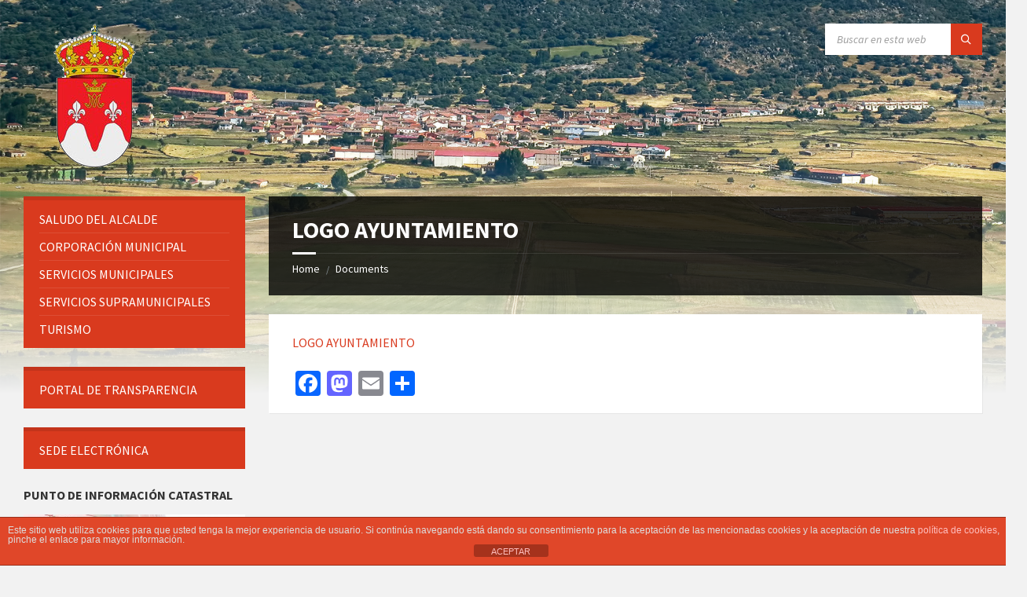

--- FILE ---
content_type: text/html; charset=UTF-8
request_url: https://santamariadelberrocal.com/documents-base/logo-ayuntamiento-2/
body_size: 18706
content:
<!DOCTYPE html>
<html lang="es">
<head>
    <meta http-equiv="Content-Type" content="text/html; charset=UTF-8">
    <meta name="viewport" content="width=device-width, initial-scale=1.0">
    <link rel="pingback" href="https://santamariadelberrocal.com/xmlrpc.php">
    <meta name='robots' content='index, follow, max-image-preview:large, max-snippet:-1, max-video-preview:-1' />

	<!-- This site is optimized with the Yoast SEO plugin v26.8 - https://yoast.com/product/yoast-seo-wordpress/ -->
	<title>LOGO AYUNTAMIENTO - Santa María del Berrocal</title>
	<link rel="canonical" href="https://santamariadelberrocal.com/documents-base/logo-ayuntamiento-2/" />
	<meta property="og:locale" content="es_ES" />
	<meta property="og:type" content="article" />
	<meta property="og:title" content="LOGO AYUNTAMIENTO - Santa María del Berrocal" />
	<meta property="og:description" content="LOGO AYUNTAMIENTO" />
	<meta property="og:url" content="https://santamariadelberrocal.com/documents-base/logo-ayuntamiento-2/" />
	<meta property="og:site_name" content="Santa María del Berrocal" />
	<meta name="twitter:card" content="summary_large_image" />
	<script type="application/ld+json" class="yoast-schema-graph">{"@context":"https://schema.org","@graph":[{"@type":"WebPage","@id":"https://santamariadelberrocal.com/documents-base/logo-ayuntamiento-2/","url":"https://santamariadelberrocal.com/documents-base/logo-ayuntamiento-2/","name":"LOGO AYUNTAMIENTO - Santa María del Berrocal","isPartOf":{"@id":"https://santamariadelberrocal.com/#website"},"primaryImageOfPage":{"@id":"https://santamariadelberrocal.com/documents-base/logo-ayuntamiento-2/#primaryimage"},"image":{"@id":"https://santamariadelberrocal.com/documents-base/logo-ayuntamiento-2/#primaryimage"},"thumbnailUrl":"","datePublished":"2023-09-29T08:21:43+00:00","breadcrumb":{"@id":"https://santamariadelberrocal.com/documents-base/logo-ayuntamiento-2/#breadcrumb"},"inLanguage":"es","potentialAction":[{"@type":"ReadAction","target":["https://santamariadelberrocal.com/documents-base/logo-ayuntamiento-2/"]}]},{"@type":"ImageObject","inLanguage":"es","@id":"https://santamariadelberrocal.com/documents-base/logo-ayuntamiento-2/#primaryimage","url":"","contentUrl":""},{"@type":"BreadcrumbList","@id":"https://santamariadelberrocal.com/documents-base/logo-ayuntamiento-2/#breadcrumb","itemListElement":[{"@type":"ListItem","position":1,"name":"Portada","item":"https://santamariadelberrocal.com/"},{"@type":"ListItem","position":2,"name":"Documents","item":"https://santamariadelberrocal.com/documents-base/"},{"@type":"ListItem","position":3,"name":"LOGO AYUNTAMIENTO"}]},{"@type":"WebSite","@id":"https://santamariadelberrocal.com/#website","url":"https://santamariadelberrocal.com/","name":"Santa María del Berrocal","description":"Ayuntamiento de Santa María del Berrocal","publisher":{"@id":"https://santamariadelberrocal.com/#organization"},"potentialAction":[{"@type":"SearchAction","target":{"@type":"EntryPoint","urlTemplate":"https://santamariadelberrocal.com/?s={search_term_string}"},"query-input":{"@type":"PropertyValueSpecification","valueRequired":true,"valueName":"search_term_string"}}],"inLanguage":"es"},{"@type":"Organization","@id":"https://santamariadelberrocal.com/#organization","name":"Santa María del Berrocal","url":"https://santamariadelberrocal.com/","logo":{"@type":"ImageObject","inLanguage":"es","@id":"https://santamariadelberrocal.com/#/schema/logo/image/","url":"https://santamariadelberrocal.com/wp-content/uploads/2018/01/cropped-logo3.png","contentUrl":"https://santamariadelberrocal.com/wp-content/uploads/2018/01/cropped-logo3.png","width":187,"height":187,"caption":"Santa María del Berrocal"},"image":{"@id":"https://santamariadelberrocal.com/#/schema/logo/image/"}}]}</script>
	<!-- / Yoast SEO plugin. -->


<link rel='dns-prefetch' href='//static.addtoany.com' />
<link rel='dns-prefetch' href='//fonts.googleapis.com' />
<link rel="alternate" type="application/rss+xml" title="Santa María del Berrocal &raquo; Feed" href="https://santamariadelberrocal.com/feed/" />
<link rel="alternate" type="application/rss+xml" title="Santa María del Berrocal &raquo; Feed de los comentarios" href="https://santamariadelberrocal.com/comments/feed/" />
<link rel="alternate" title="oEmbed (JSON)" type="application/json+oembed" href="https://santamariadelberrocal.com/wp-json/oembed/1.0/embed?url=https%3A%2F%2Fsantamariadelberrocal.com%2Fdocuments-base%2Flogo-ayuntamiento-2%2F" />
<link rel="alternate" title="oEmbed (XML)" type="text/xml+oembed" href="https://santamariadelberrocal.com/wp-json/oembed/1.0/embed?url=https%3A%2F%2Fsantamariadelberrocal.com%2Fdocuments-base%2Flogo-ayuntamiento-2%2F&#038;format=xml" />
		<!-- This site uses the Google Analytics by MonsterInsights plugin v9.11.1 - Using Analytics tracking - https://www.monsterinsights.com/ -->
							<script src="//www.googletagmanager.com/gtag/js?id=G-V60MCTHSHZ"  data-cfasync="false" data-wpfc-render="false" type="text/javascript" async></script>
			<script data-cfasync="false" data-wpfc-render="false" type="text/javascript">
				var mi_version = '9.11.1';
				var mi_track_user = true;
				var mi_no_track_reason = '';
								var MonsterInsightsDefaultLocations = {"page_location":"https:\/\/santamariadelberrocal.com\/documents-base\/logo-ayuntamiento-2\/"};
								if ( typeof MonsterInsightsPrivacyGuardFilter === 'function' ) {
					var MonsterInsightsLocations = (typeof MonsterInsightsExcludeQuery === 'object') ? MonsterInsightsPrivacyGuardFilter( MonsterInsightsExcludeQuery ) : MonsterInsightsPrivacyGuardFilter( MonsterInsightsDefaultLocations );
				} else {
					var MonsterInsightsLocations = (typeof MonsterInsightsExcludeQuery === 'object') ? MonsterInsightsExcludeQuery : MonsterInsightsDefaultLocations;
				}

								var disableStrs = [
										'ga-disable-G-V60MCTHSHZ',
									];

				/* Function to detect opted out users */
				function __gtagTrackerIsOptedOut() {
					for (var index = 0; index < disableStrs.length; index++) {
						if (document.cookie.indexOf(disableStrs[index] + '=true') > -1) {
							return true;
						}
					}

					return false;
				}

				/* Disable tracking if the opt-out cookie exists. */
				if (__gtagTrackerIsOptedOut()) {
					for (var index = 0; index < disableStrs.length; index++) {
						window[disableStrs[index]] = true;
					}
				}

				/* Opt-out function */
				function __gtagTrackerOptout() {
					for (var index = 0; index < disableStrs.length; index++) {
						document.cookie = disableStrs[index] + '=true; expires=Thu, 31 Dec 2099 23:59:59 UTC; path=/';
						window[disableStrs[index]] = true;
					}
				}

				if ('undefined' === typeof gaOptout) {
					function gaOptout() {
						__gtagTrackerOptout();
					}
				}
								window.dataLayer = window.dataLayer || [];

				window.MonsterInsightsDualTracker = {
					helpers: {},
					trackers: {},
				};
				if (mi_track_user) {
					function __gtagDataLayer() {
						dataLayer.push(arguments);
					}

					function __gtagTracker(type, name, parameters) {
						if (!parameters) {
							parameters = {};
						}

						if (parameters.send_to) {
							__gtagDataLayer.apply(null, arguments);
							return;
						}

						if (type === 'event') {
														parameters.send_to = monsterinsights_frontend.v4_id;
							var hookName = name;
							if (typeof parameters['event_category'] !== 'undefined') {
								hookName = parameters['event_category'] + ':' + name;
							}

							if (typeof MonsterInsightsDualTracker.trackers[hookName] !== 'undefined') {
								MonsterInsightsDualTracker.trackers[hookName](parameters);
							} else {
								__gtagDataLayer('event', name, parameters);
							}
							
						} else {
							__gtagDataLayer.apply(null, arguments);
						}
					}

					__gtagTracker('js', new Date());
					__gtagTracker('set', {
						'developer_id.dZGIzZG': true,
											});
					if ( MonsterInsightsLocations.page_location ) {
						__gtagTracker('set', MonsterInsightsLocations);
					}
										__gtagTracker('config', 'G-V60MCTHSHZ', {"forceSSL":"true"} );
										window.gtag = __gtagTracker;										(function () {
						/* https://developers.google.com/analytics/devguides/collection/analyticsjs/ */
						/* ga and __gaTracker compatibility shim. */
						var noopfn = function () {
							return null;
						};
						var newtracker = function () {
							return new Tracker();
						};
						var Tracker = function () {
							return null;
						};
						var p = Tracker.prototype;
						p.get = noopfn;
						p.set = noopfn;
						p.send = function () {
							var args = Array.prototype.slice.call(arguments);
							args.unshift('send');
							__gaTracker.apply(null, args);
						};
						var __gaTracker = function () {
							var len = arguments.length;
							if (len === 0) {
								return;
							}
							var f = arguments[len - 1];
							if (typeof f !== 'object' || f === null || typeof f.hitCallback !== 'function') {
								if ('send' === arguments[0]) {
									var hitConverted, hitObject = false, action;
									if ('event' === arguments[1]) {
										if ('undefined' !== typeof arguments[3]) {
											hitObject = {
												'eventAction': arguments[3],
												'eventCategory': arguments[2],
												'eventLabel': arguments[4],
												'value': arguments[5] ? arguments[5] : 1,
											}
										}
									}
									if ('pageview' === arguments[1]) {
										if ('undefined' !== typeof arguments[2]) {
											hitObject = {
												'eventAction': 'page_view',
												'page_path': arguments[2],
											}
										}
									}
									if (typeof arguments[2] === 'object') {
										hitObject = arguments[2];
									}
									if (typeof arguments[5] === 'object') {
										Object.assign(hitObject, arguments[5]);
									}
									if ('undefined' !== typeof arguments[1].hitType) {
										hitObject = arguments[1];
										if ('pageview' === hitObject.hitType) {
											hitObject.eventAction = 'page_view';
										}
									}
									if (hitObject) {
										action = 'timing' === arguments[1].hitType ? 'timing_complete' : hitObject.eventAction;
										hitConverted = mapArgs(hitObject);
										__gtagTracker('event', action, hitConverted);
									}
								}
								return;
							}

							function mapArgs(args) {
								var arg, hit = {};
								var gaMap = {
									'eventCategory': 'event_category',
									'eventAction': 'event_action',
									'eventLabel': 'event_label',
									'eventValue': 'event_value',
									'nonInteraction': 'non_interaction',
									'timingCategory': 'event_category',
									'timingVar': 'name',
									'timingValue': 'value',
									'timingLabel': 'event_label',
									'page': 'page_path',
									'location': 'page_location',
									'title': 'page_title',
									'referrer' : 'page_referrer',
								};
								for (arg in args) {
																		if (!(!args.hasOwnProperty(arg) || !gaMap.hasOwnProperty(arg))) {
										hit[gaMap[arg]] = args[arg];
									} else {
										hit[arg] = args[arg];
									}
								}
								return hit;
							}

							try {
								f.hitCallback();
							} catch (ex) {
							}
						};
						__gaTracker.create = newtracker;
						__gaTracker.getByName = newtracker;
						__gaTracker.getAll = function () {
							return [];
						};
						__gaTracker.remove = noopfn;
						__gaTracker.loaded = true;
						window['__gaTracker'] = __gaTracker;
					})();
									} else {
										console.log("");
					(function () {
						function __gtagTracker() {
							return null;
						}

						window['__gtagTracker'] = __gtagTracker;
						window['gtag'] = __gtagTracker;
					})();
									}
			</script>
							<!-- / Google Analytics by MonsterInsights -->
		<style id='wp-img-auto-sizes-contain-inline-css' type='text/css'>
img:is([sizes=auto i],[sizes^="auto," i]){contain-intrinsic-size:3000px 1500px}
/*# sourceURL=wp-img-auto-sizes-contain-inline-css */
</style>
<style id='wp-emoji-styles-inline-css' type='text/css'>

	img.wp-smiley, img.emoji {
		display: inline !important;
		border: none !important;
		box-shadow: none !important;
		height: 1em !important;
		width: 1em !important;
		margin: 0 0.07em !important;
		vertical-align: -0.1em !important;
		background: none !important;
		padding: 0 !important;
	}
/*# sourceURL=wp-emoji-styles-inline-css */
</style>
<style id='wp-block-library-inline-css' type='text/css'>
:root{--wp-block-synced-color:#7a00df;--wp-block-synced-color--rgb:122,0,223;--wp-bound-block-color:var(--wp-block-synced-color);--wp-editor-canvas-background:#ddd;--wp-admin-theme-color:#007cba;--wp-admin-theme-color--rgb:0,124,186;--wp-admin-theme-color-darker-10:#006ba1;--wp-admin-theme-color-darker-10--rgb:0,107,160.5;--wp-admin-theme-color-darker-20:#005a87;--wp-admin-theme-color-darker-20--rgb:0,90,135;--wp-admin-border-width-focus:2px}@media (min-resolution:192dpi){:root{--wp-admin-border-width-focus:1.5px}}.wp-element-button{cursor:pointer}:root .has-very-light-gray-background-color{background-color:#eee}:root .has-very-dark-gray-background-color{background-color:#313131}:root .has-very-light-gray-color{color:#eee}:root .has-very-dark-gray-color{color:#313131}:root .has-vivid-green-cyan-to-vivid-cyan-blue-gradient-background{background:linear-gradient(135deg,#00d084,#0693e3)}:root .has-purple-crush-gradient-background{background:linear-gradient(135deg,#34e2e4,#4721fb 50%,#ab1dfe)}:root .has-hazy-dawn-gradient-background{background:linear-gradient(135deg,#faaca8,#dad0ec)}:root .has-subdued-olive-gradient-background{background:linear-gradient(135deg,#fafae1,#67a671)}:root .has-atomic-cream-gradient-background{background:linear-gradient(135deg,#fdd79a,#004a59)}:root .has-nightshade-gradient-background{background:linear-gradient(135deg,#330968,#31cdcf)}:root .has-midnight-gradient-background{background:linear-gradient(135deg,#020381,#2874fc)}:root{--wp--preset--font-size--normal:16px;--wp--preset--font-size--huge:42px}.has-regular-font-size{font-size:1em}.has-larger-font-size{font-size:2.625em}.has-normal-font-size{font-size:var(--wp--preset--font-size--normal)}.has-huge-font-size{font-size:var(--wp--preset--font-size--huge)}.has-text-align-center{text-align:center}.has-text-align-left{text-align:left}.has-text-align-right{text-align:right}.has-fit-text{white-space:nowrap!important}#end-resizable-editor-section{display:none}.aligncenter{clear:both}.items-justified-left{justify-content:flex-start}.items-justified-center{justify-content:center}.items-justified-right{justify-content:flex-end}.items-justified-space-between{justify-content:space-between}.screen-reader-text{border:0;clip-path:inset(50%);height:1px;margin:-1px;overflow:hidden;padding:0;position:absolute;width:1px;word-wrap:normal!important}.screen-reader-text:focus{background-color:#ddd;clip-path:none;color:#444;display:block;font-size:1em;height:auto;left:5px;line-height:normal;padding:15px 23px 14px;text-decoration:none;top:5px;width:auto;z-index:100000}html :where(.has-border-color){border-style:solid}html :where([style*=border-top-color]){border-top-style:solid}html :where([style*=border-right-color]){border-right-style:solid}html :where([style*=border-bottom-color]){border-bottom-style:solid}html :where([style*=border-left-color]){border-left-style:solid}html :where([style*=border-width]){border-style:solid}html :where([style*=border-top-width]){border-top-style:solid}html :where([style*=border-right-width]){border-right-style:solid}html :where([style*=border-bottom-width]){border-bottom-style:solid}html :where([style*=border-left-width]){border-left-style:solid}html :where(img[class*=wp-image-]){height:auto;max-width:100%}:where(figure){margin:0 0 1em}html :where(.is-position-sticky){--wp-admin--admin-bar--position-offset:var(--wp-admin--admin-bar--height,0px)}@media screen and (max-width:600px){html :where(.is-position-sticky){--wp-admin--admin-bar--position-offset:0px}}

/*# sourceURL=wp-block-library-inline-css */
</style><style id='wp-block-archives-inline-css' type='text/css'>
.wp-block-archives{box-sizing:border-box}.wp-block-archives-dropdown label{display:block}
/*# sourceURL=https://santamariadelberrocal.com/wp-includes/blocks/archives/style.min.css */
</style>
<style id='global-styles-inline-css' type='text/css'>
:root{--wp--preset--aspect-ratio--square: 1;--wp--preset--aspect-ratio--4-3: 4/3;--wp--preset--aspect-ratio--3-4: 3/4;--wp--preset--aspect-ratio--3-2: 3/2;--wp--preset--aspect-ratio--2-3: 2/3;--wp--preset--aspect-ratio--16-9: 16/9;--wp--preset--aspect-ratio--9-16: 9/16;--wp--preset--color--black: #000000;--wp--preset--color--cyan-bluish-gray: #abb8c3;--wp--preset--color--white: #ffffff;--wp--preset--color--pale-pink: #f78da7;--wp--preset--color--vivid-red: #cf2e2e;--wp--preset--color--luminous-vivid-orange: #ff6900;--wp--preset--color--luminous-vivid-amber: #fcb900;--wp--preset--color--light-green-cyan: #7bdcb5;--wp--preset--color--vivid-green-cyan: #00d084;--wp--preset--color--pale-cyan-blue: #8ed1fc;--wp--preset--color--vivid-cyan-blue: #0693e3;--wp--preset--color--vivid-purple: #9b51e0;--wp--preset--gradient--vivid-cyan-blue-to-vivid-purple: linear-gradient(135deg,rgb(6,147,227) 0%,rgb(155,81,224) 100%);--wp--preset--gradient--light-green-cyan-to-vivid-green-cyan: linear-gradient(135deg,rgb(122,220,180) 0%,rgb(0,208,130) 100%);--wp--preset--gradient--luminous-vivid-amber-to-luminous-vivid-orange: linear-gradient(135deg,rgb(252,185,0) 0%,rgb(255,105,0) 100%);--wp--preset--gradient--luminous-vivid-orange-to-vivid-red: linear-gradient(135deg,rgb(255,105,0) 0%,rgb(207,46,46) 100%);--wp--preset--gradient--very-light-gray-to-cyan-bluish-gray: linear-gradient(135deg,rgb(238,238,238) 0%,rgb(169,184,195) 100%);--wp--preset--gradient--cool-to-warm-spectrum: linear-gradient(135deg,rgb(74,234,220) 0%,rgb(151,120,209) 20%,rgb(207,42,186) 40%,rgb(238,44,130) 60%,rgb(251,105,98) 80%,rgb(254,248,76) 100%);--wp--preset--gradient--blush-light-purple: linear-gradient(135deg,rgb(255,206,236) 0%,rgb(152,150,240) 100%);--wp--preset--gradient--blush-bordeaux: linear-gradient(135deg,rgb(254,205,165) 0%,rgb(254,45,45) 50%,rgb(107,0,62) 100%);--wp--preset--gradient--luminous-dusk: linear-gradient(135deg,rgb(255,203,112) 0%,rgb(199,81,192) 50%,rgb(65,88,208) 100%);--wp--preset--gradient--pale-ocean: linear-gradient(135deg,rgb(255,245,203) 0%,rgb(182,227,212) 50%,rgb(51,167,181) 100%);--wp--preset--gradient--electric-grass: linear-gradient(135deg,rgb(202,248,128) 0%,rgb(113,206,126) 100%);--wp--preset--gradient--midnight: linear-gradient(135deg,rgb(2,3,129) 0%,rgb(40,116,252) 100%);--wp--preset--font-size--small: 13px;--wp--preset--font-size--medium: 20px;--wp--preset--font-size--large: 36px;--wp--preset--font-size--x-large: 42px;--wp--preset--spacing--20: 0.44rem;--wp--preset--spacing--30: 0.67rem;--wp--preset--spacing--40: 1rem;--wp--preset--spacing--50: 1.5rem;--wp--preset--spacing--60: 2.25rem;--wp--preset--spacing--70: 3.38rem;--wp--preset--spacing--80: 5.06rem;--wp--preset--shadow--natural: 6px 6px 9px rgba(0, 0, 0, 0.2);--wp--preset--shadow--deep: 12px 12px 50px rgba(0, 0, 0, 0.4);--wp--preset--shadow--sharp: 6px 6px 0px rgba(0, 0, 0, 0.2);--wp--preset--shadow--outlined: 6px 6px 0px -3px rgb(255, 255, 255), 6px 6px rgb(0, 0, 0);--wp--preset--shadow--crisp: 6px 6px 0px rgb(0, 0, 0);}:where(.is-layout-flex){gap: 0.5em;}:where(.is-layout-grid){gap: 0.5em;}body .is-layout-flex{display: flex;}.is-layout-flex{flex-wrap: wrap;align-items: center;}.is-layout-flex > :is(*, div){margin: 0;}body .is-layout-grid{display: grid;}.is-layout-grid > :is(*, div){margin: 0;}:where(.wp-block-columns.is-layout-flex){gap: 2em;}:where(.wp-block-columns.is-layout-grid){gap: 2em;}:where(.wp-block-post-template.is-layout-flex){gap: 1.25em;}:where(.wp-block-post-template.is-layout-grid){gap: 1.25em;}.has-black-color{color: var(--wp--preset--color--black) !important;}.has-cyan-bluish-gray-color{color: var(--wp--preset--color--cyan-bluish-gray) !important;}.has-white-color{color: var(--wp--preset--color--white) !important;}.has-pale-pink-color{color: var(--wp--preset--color--pale-pink) !important;}.has-vivid-red-color{color: var(--wp--preset--color--vivid-red) !important;}.has-luminous-vivid-orange-color{color: var(--wp--preset--color--luminous-vivid-orange) !important;}.has-luminous-vivid-amber-color{color: var(--wp--preset--color--luminous-vivid-amber) !important;}.has-light-green-cyan-color{color: var(--wp--preset--color--light-green-cyan) !important;}.has-vivid-green-cyan-color{color: var(--wp--preset--color--vivid-green-cyan) !important;}.has-pale-cyan-blue-color{color: var(--wp--preset--color--pale-cyan-blue) !important;}.has-vivid-cyan-blue-color{color: var(--wp--preset--color--vivid-cyan-blue) !important;}.has-vivid-purple-color{color: var(--wp--preset--color--vivid-purple) !important;}.has-black-background-color{background-color: var(--wp--preset--color--black) !important;}.has-cyan-bluish-gray-background-color{background-color: var(--wp--preset--color--cyan-bluish-gray) !important;}.has-white-background-color{background-color: var(--wp--preset--color--white) !important;}.has-pale-pink-background-color{background-color: var(--wp--preset--color--pale-pink) !important;}.has-vivid-red-background-color{background-color: var(--wp--preset--color--vivid-red) !important;}.has-luminous-vivid-orange-background-color{background-color: var(--wp--preset--color--luminous-vivid-orange) !important;}.has-luminous-vivid-amber-background-color{background-color: var(--wp--preset--color--luminous-vivid-amber) !important;}.has-light-green-cyan-background-color{background-color: var(--wp--preset--color--light-green-cyan) !important;}.has-vivid-green-cyan-background-color{background-color: var(--wp--preset--color--vivid-green-cyan) !important;}.has-pale-cyan-blue-background-color{background-color: var(--wp--preset--color--pale-cyan-blue) !important;}.has-vivid-cyan-blue-background-color{background-color: var(--wp--preset--color--vivid-cyan-blue) !important;}.has-vivid-purple-background-color{background-color: var(--wp--preset--color--vivid-purple) !important;}.has-black-border-color{border-color: var(--wp--preset--color--black) !important;}.has-cyan-bluish-gray-border-color{border-color: var(--wp--preset--color--cyan-bluish-gray) !important;}.has-white-border-color{border-color: var(--wp--preset--color--white) !important;}.has-pale-pink-border-color{border-color: var(--wp--preset--color--pale-pink) !important;}.has-vivid-red-border-color{border-color: var(--wp--preset--color--vivid-red) !important;}.has-luminous-vivid-orange-border-color{border-color: var(--wp--preset--color--luminous-vivid-orange) !important;}.has-luminous-vivid-amber-border-color{border-color: var(--wp--preset--color--luminous-vivid-amber) !important;}.has-light-green-cyan-border-color{border-color: var(--wp--preset--color--light-green-cyan) !important;}.has-vivid-green-cyan-border-color{border-color: var(--wp--preset--color--vivid-green-cyan) !important;}.has-pale-cyan-blue-border-color{border-color: var(--wp--preset--color--pale-cyan-blue) !important;}.has-vivid-cyan-blue-border-color{border-color: var(--wp--preset--color--vivid-cyan-blue) !important;}.has-vivid-purple-border-color{border-color: var(--wp--preset--color--vivid-purple) !important;}.has-vivid-cyan-blue-to-vivid-purple-gradient-background{background: var(--wp--preset--gradient--vivid-cyan-blue-to-vivid-purple) !important;}.has-light-green-cyan-to-vivid-green-cyan-gradient-background{background: var(--wp--preset--gradient--light-green-cyan-to-vivid-green-cyan) !important;}.has-luminous-vivid-amber-to-luminous-vivid-orange-gradient-background{background: var(--wp--preset--gradient--luminous-vivid-amber-to-luminous-vivid-orange) !important;}.has-luminous-vivid-orange-to-vivid-red-gradient-background{background: var(--wp--preset--gradient--luminous-vivid-orange-to-vivid-red) !important;}.has-very-light-gray-to-cyan-bluish-gray-gradient-background{background: var(--wp--preset--gradient--very-light-gray-to-cyan-bluish-gray) !important;}.has-cool-to-warm-spectrum-gradient-background{background: var(--wp--preset--gradient--cool-to-warm-spectrum) !important;}.has-blush-light-purple-gradient-background{background: var(--wp--preset--gradient--blush-light-purple) !important;}.has-blush-bordeaux-gradient-background{background: var(--wp--preset--gradient--blush-bordeaux) !important;}.has-luminous-dusk-gradient-background{background: var(--wp--preset--gradient--luminous-dusk) !important;}.has-pale-ocean-gradient-background{background: var(--wp--preset--gradient--pale-ocean) !important;}.has-electric-grass-gradient-background{background: var(--wp--preset--gradient--electric-grass) !important;}.has-midnight-gradient-background{background: var(--wp--preset--gradient--midnight) !important;}.has-small-font-size{font-size: var(--wp--preset--font-size--small) !important;}.has-medium-font-size{font-size: var(--wp--preset--font-size--medium) !important;}.has-large-font-size{font-size: var(--wp--preset--font-size--large) !important;}.has-x-large-font-size{font-size: var(--wp--preset--font-size--x-large) !important;}
/*# sourceURL=global-styles-inline-css */
</style>

<style id='classic-theme-styles-inline-css' type='text/css'>
/*! This file is auto-generated */
.wp-block-button__link{color:#fff;background-color:#32373c;border-radius:9999px;box-shadow:none;text-decoration:none;padding:calc(.667em + 2px) calc(1.333em + 2px);font-size:1.125em}.wp-block-file__button{background:#32373c;color:#fff;text-decoration:none}
/*# sourceURL=/wp-includes/css/classic-themes.min.css */
</style>
<link rel='stylesheet' id='front-estilos-css' href='https://santamariadelberrocal.com/wp-content/plugins/asesor-cookies-para-la-ley-en-espana/html/front/estilos.css?ver=6.9' type='text/css' media='all' />
<link rel='stylesheet' id='contact-form-7-css' href='https://santamariadelberrocal.com/wp-content/plugins/contact-form-7/includes/css/styles.css?ver=6.1.4' type='text/css' media='all' />
<link rel='stylesheet' id='lsvr-townpress-main-style-css' href='https://santamariadelberrocal.com/wp-content/themes/townpress/style.css?ver=3.8.12' type='text/css' media='all' />
<link rel='stylesheet' id='lsvr-townpress-child-style-css' href='https://santamariadelberrocal.com/wp-content/themes/townpress-child/style.css?ver=2.0.0' type='text/css' media='all' />
<link rel='stylesheet' id='lsvr-townpress-general-style-css' href='https://santamariadelberrocal.com/wp-content/themes/townpress/assets/css/general.css?ver=3.8.12' type='text/css' media='all' />
<style id='lsvr-townpress-general-style-inline-css' type='text/css'>
body, input, textarea, select, button, #cancel-comment-reply-link, .lsvr_listing-map__infobox { font-family: 'Source Sans Pro', Arial, sans-serif; }
html, body { font-size: 16px; }
.header-logo { max-width: 200px; } .header-logo--front { max-width: 200px; } @media ( max-width: 991px ) { .header-logo { max-width: 140px; } }
/*# sourceURL=lsvr-townpress-general-style-inline-css */
</style>
<link rel='stylesheet' id='lsvr-townpress-google-fonts-css' href='//fonts.googleapis.com/css?family=Source+Sans+Pro%3A400%2C400italic%2C600%2C600italic%2C700%2C700italic&#038;ver=6.9' type='text/css' media='all' />
<link rel='stylesheet' id='lsvr-townpress-color-scheme-css' href='https://santamariadelberrocal.com/wp-content/themes/townpress/assets/css/skins/default.css?ver=3.8.12' type='text/css' media='all' />
<link rel='stylesheet' id='addtoany-css' href='https://santamariadelberrocal.com/wp-content/plugins/add-to-any/addtoany.min.css?ver=1.16' type='text/css' media='all' />
<script type="text/javascript" src="https://santamariadelberrocal.com/wp-content/plugins/google-analytics-for-wordpress/assets/js/frontend-gtag.min.js?ver=9.11.1" id="monsterinsights-frontend-script-js" async="async" data-wp-strategy="async"></script>
<script data-cfasync="false" data-wpfc-render="false" type="text/javascript" id='monsterinsights-frontend-script-js-extra'>/* <![CDATA[ */
var monsterinsights_frontend = {"js_events_tracking":"true","download_extensions":"doc,pdf,ppt,zip,xls,docx,pptx,xlsx","inbound_paths":"[]","home_url":"https:\/\/santamariadelberrocal.com","hash_tracking":"false","v4_id":"G-V60MCTHSHZ"};/* ]]> */
</script>
<script type="text/javascript" id="addtoany-core-js-before">
/* <![CDATA[ */
window.a2a_config=window.a2a_config||{};a2a_config.callbacks=[];a2a_config.overlays=[];a2a_config.templates={};a2a_localize = {
	Share: "Compartir",
	Save: "Guardar",
	Subscribe: "Suscribir",
	Email: "Correo electrónico",
	Bookmark: "Marcador",
	ShowAll: "Mostrar todo",
	ShowLess: "Mostrar menos",
	FindServices: "Encontrar servicio(s)",
	FindAnyServiceToAddTo: "Encuentra al instante cualquier servicio para añadir a",
	PoweredBy: "Funciona con",
	ShareViaEmail: "Compartir por correo electrónico",
	SubscribeViaEmail: "Suscribirse a través de correo electrónico",
	BookmarkInYourBrowser: "Añadir a marcadores de tu navegador",
	BookmarkInstructions: "Presiona «Ctrl+D» o «\u2318+D» para añadir esta página a marcadores",
	AddToYourFavorites: "Añadir a tus favoritos",
	SendFromWebOrProgram: "Enviar desde cualquier dirección o programa de correo electrónico ",
	EmailProgram: "Programa de correo electrónico",
	More: "Más&#8230;",
	ThanksForSharing: "¡Gracias por compartir!",
	ThanksForFollowing: "¡Gracias por seguirnos!"
};


//# sourceURL=addtoany-core-js-before
/* ]]> */
</script>
<script type="text/javascript" defer src="https://static.addtoany.com/menu/page.js" id="addtoany-core-js"></script>
<script type="text/javascript" src="https://santamariadelberrocal.com/wp-includes/js/jquery/jquery.min.js?ver=3.7.1" id="jquery-core-js"></script>
<script type="text/javascript" src="https://santamariadelberrocal.com/wp-includes/js/jquery/jquery-migrate.min.js?ver=3.4.1" id="jquery-migrate-js"></script>
<script type="text/javascript" defer src="https://santamariadelberrocal.com/wp-content/plugins/add-to-any/addtoany.min.js?ver=1.1" id="addtoany-jquery-js"></script>
<script type="text/javascript" id="front-principal-js-extra">
/* <![CDATA[ */
var cdp_cookies_info = {"url_plugin":"https://santamariadelberrocal.com/wp-content/plugins/asesor-cookies-para-la-ley-en-espana/plugin.php","url_admin_ajax":"https://santamariadelberrocal.com/wp-admin/admin-ajax.php"};
//# sourceURL=front-principal-js-extra
/* ]]> */
</script>
<script type="text/javascript" src="https://santamariadelberrocal.com/wp-content/plugins/asesor-cookies-para-la-ley-en-espana/html/front/principal.js?ver=6.9" id="front-principal-js"></script>
<script type="text/javascript" id="lsvr-events-scripts-js-extra">
/* <![CDATA[ */
var lsvr_events_ajax_var = {"url":"https://santamariadelberrocal.com/wp-admin/admin-ajax.php","nonce":"76365a34ce"};
//# sourceURL=lsvr-events-scripts-js-extra
/* ]]> */
</script>
<script type="text/javascript" src="https://santamariadelberrocal.com/wp-content/plugins/lsvr-events/assets/js/lsvr-events.min.js?ver=1.9.7" id="lsvr-events-scripts-js"></script>
<script type="text/javascript" id="lsvr-townpress-toolkit-weather-widget-js-extra">
/* <![CDATA[ */
var lsvr_townpress_toolkit_ajax_weather_widget_var = {"url":"https://santamariadelberrocal.com/wp-admin/admin-ajax.php","nonce":"3db5c3b915"};
//# sourceURL=lsvr-townpress-toolkit-weather-widget-js-extra
/* ]]> */
</script>
<script type="text/javascript" src="https://santamariadelberrocal.com/wp-content/plugins/lsvr-townpress-toolkit/assets/js/lsvr-townpress-toolkit-weather-widget.min.js?ver=1.6.1" id="lsvr-townpress-toolkit-weather-widget-js"></script>
<script></script><link rel="https://api.w.org/" href="https://santamariadelberrocal.com/wp-json/" /><link rel="alternate" title="JSON" type="application/json" href="https://santamariadelberrocal.com/wp-json/wp/v2/media/6937" /><link rel="EditURI" type="application/rsd+xml" title="RSD" href="https://santamariadelberrocal.com/xmlrpc.php?rsd" />
<link rel='shortlink' href='https://santamariadelberrocal.com/?p=6937' />
<meta name="generator" content="Powered by WPBakery Page Builder - drag and drop page builder for WordPress."/>
<link rel="icon" href="https://santamariadelberrocal.com/wp-content/uploads/2018/01/cropped-logo3-1-32x32.png" sizes="32x32" />
<link rel="icon" href="https://santamariadelberrocal.com/wp-content/uploads/2018/01/cropped-logo3-1-192x192.png" sizes="192x192" />
<link rel="apple-touch-icon" href="https://santamariadelberrocal.com/wp-content/uploads/2018/01/cropped-logo3-1-180x180.png" />
<meta name="msapplication-TileImage" content="https://santamariadelberrocal.com/wp-content/uploads/2018/01/cropped-logo3-1-270x270.png" />
		<style type="text/css" id="wp-custom-css">
			div#comments {
    display: none;
}
span.article-comments {
	    display: none;
}
.article-image {
    margin-top: 20px;
}
.textwidget.custom-html-widget {
    line-height: 17px;
}
.header-gmap-switcher {
    visibility: hidden !important;
}

.lsvr_person-featured-widget__thumb-link {
    max-width: 135px !important;
}
.lsvr_person-featured-widget__thumb img {
    border-radius: 30% !important;
}
.blog-post-archive--default .post__thumbnail-link--cropped {
        height: 350px !important;
}
.lsvr-townpress-posts__post-thumbnail-link {
    height: 350px !important;
}
.lsvr-townpress-posts__item--short .lsvr-townpress-posts__post-meta {
    visibility: hidden !important;
}
span.post__meta-author {
    visibility: hidden;
}
span.post__terms.post__terms--category {
    visibility: hidden;
}
span.post__terms {
    visibility: hidden;
}		</style>
		<noscript><style> .wpb_animate_when_almost_visible { opacity: 1; }</style></noscript></head>

<body class="attachment wp-singular attachment-template-default attachmentid-6937 attachment-vnd.openxmlformats-officedocument.wordprocessingml.document wp-custom-logo wp-theme-townpress wp-child-theme-townpress-child lsvr-accessibility wpb-js-composer js-comp-ver-8.4.2 vc_responsive">

	
	
	<!-- WRAPPER : begin -->
	<div id="wrapper">

		
		
	<a href="#main" class="accessibility-link accessibility-link--skip-to-content screen-reader-text">Skip to content</a>

			<a href="#sidebar-left" class="accessibility-link accessibility-link--skip-to-left-sidebar screen-reader-text">Skip to left sidebar</a>
	
	
	<a href="#footer" class="accessibility-link accessibility-link--skip-to-footer screen-reader-text">Skip to footer</a>


		
		<!-- HEADER : begin -->
		<header id="header" >
			<div class="header__inner">

				
				
				
				
				
				<!-- HEADER CONTENT : begin -->
				<div class="header__content">
					<div class="lsvr-container">
						<div class="header__content-inner">

							
							
	<!-- HEADER BRANDING : begin -->
	<div  class="header-logo">
		<a href="https://santamariadelberrocal.com/" class="header-logo__link"
			aria-label="Site logo">
			<img src="https://santamariadelberrocal.com/wp-content/uploads/2018/01/cropped-logo3.png"
				class="header-logo__image"
				alt="Santa María del Berrocal">
		</a>
	</div>
	<!-- HEADER BRANDING : end -->


							
							

	<!-- HEADER TOOLBAR TOGGLE : begin -->
<div class="header-toolbar-toggle">

	<button class="header-toolbar-toggle__menu-button" type="button"
		aria-controls="header-mobile-menu"
        aria-haspopup="true"
        aria-expanded="false">
		<span class="header-toolbar-toggle__menu-button-ico header-toolbar-toggle__menu-button-ico--open icon-menu" aria-hidden="true"></span>
		<span class="header-toolbar-toggle__menu-button-ico header-toolbar-toggle__menu-button-ico--close icon-cross" aria-hidden="true"></span>
		<span class="header-toolbar-toggle__menu-button-label">Menu</span>
	</button>

	
</div>
<!-- HEADER TOOLBAR TOGGLE : end -->
	<!-- HEADER TOOLBAR : begin -->
	<div class="header-toolbar">

		
		
		
		
		
		
		
		
	<!-- HEADER MOBILE MENU : begin -->
	<nav id="header-mobile-menu" class="header-mobile-menu"
        data-label-expand-submenu="Expand submenu"
        data-label-collapse-submenu="Collapse submenu"

					aria-label="mainmenu"
		>

	    <ul id="menu-mainmenu" class="header-mobile-menu__list" role="menu">
            
        	<li id="header-mobile-menu__item-805"
                class="header-mobile-menu__item header-mobile-menu__item--level-0 menu-item menu-item-type-post_type menu-item-object-page"
                role="presentation">

                <a href="https://santamariadelberrocal.com/saludo-del-alcalde/"
                    id="header-mobile-menu__item-link-805"
                	class="header-mobile-menu__item-link header-mobile-menu__item-link--level-0"
                    role="menuitem"

                                    	>

                    
                    <span class="header-mobile-menu__item-link-label">
                        Saludo del alcalde                    </span>

                </a>

            
            </li>

            
            
        	<li id="header-mobile-menu__item-811"
                class="header-mobile-menu__item header-mobile-menu__item--level-0 menu-item menu-item-type-post_type menu-item-object-page"
                role="presentation">

                <a href="https://santamariadelberrocal.com/corporacion-municipal/"
                    id="header-mobile-menu__item-link-811"
                	class="header-mobile-menu__item-link header-mobile-menu__item-link--level-0"
                    role="menuitem"

                                    	>

                    
                    <span class="header-mobile-menu__item-link-label">
                        Corporación municipal                    </span>

                </a>

            
            </li>

            
            
        	<li id="header-mobile-menu__item-814"
                class="header-mobile-menu__item header-mobile-menu__item--level-0 menu-item menu-item-type-post_type menu-item-object-page"
                role="presentation">

                <a href="https://santamariadelberrocal.com/servicios-municipales/"
                    id="header-mobile-menu__item-link-814"
                	class="header-mobile-menu__item-link header-mobile-menu__item-link--level-0"
                    role="menuitem"

                                    	>

                    
                    <span class="header-mobile-menu__item-link-label">
                        Servicios Municipales                    </span>

                </a>

            
            </li>

            
            
        	<li id="header-mobile-menu__item-827"
                class="header-mobile-menu__item header-mobile-menu__item--level-0 menu-item menu-item-type-post_type menu-item-object-page"
                role="presentation">

                <a href="https://santamariadelberrocal.com/servicios-supramunicipales/"
                    id="header-mobile-menu__item-link-827"
                	class="header-mobile-menu__item-link header-mobile-menu__item-link--level-0"
                    role="menuitem"

                                    	>

                    
                    <span class="header-mobile-menu__item-link-label">
                        Servicios Supramunicipales                    </span>

                </a>

            
            </li>

            
            
        	<li id="header-mobile-menu__item-6898"
                class="header-mobile-menu__item header-mobile-menu__item--level-0 menu-item menu-item-type-post_type menu-item-object-page"
                role="presentation">

                <a href="https://santamariadelberrocal.com/turismo/"
                    id="header-mobile-menu__item-link-6898"
                	class="header-mobile-menu__item-link header-mobile-menu__item-link--level-0"
                    role="menuitem"

                                    	>

                    
                    <span class="header-mobile-menu__item-link-label">
                        TURISMO                    </span>

                </a>

            
            </li>

            </ul>
	</nav>
	<!-- HEADER MOBILE MENU : end -->


		
		
	<!-- HEADER SEARCH : begin -->
	<div class="header-search header-toolbar__item">

		<!-- SEARCH FORM : begin -->
<form class="c-search-form" action="https://santamariadelberrocal.com/" method="get" role="search">
	<div class="c-search-form__inner">
		<div class="c-search-form__input-holder">

			<label class="c-search-form__input-label screen-reader-text" for="c-search-form__input-443">Search:</label>
			<input id="c-search-form__input-443" class="c-search-form__input" type="text" name="s"
				value=""
				placeholder="Buscar en esta web"
				aria-label="Search field">

			<button class="c-search-form__button" type="submit" title="Submit search">
				<span class="c-search-form__button-ico icon-magnifier" aria-hidden="true"></span></button>

		</div>
	</div>
</form>
<!-- SEARCH FORM : end -->
	</div>
	<!-- HEADER SEARCH : end -->


		
	</div>
	<!-- HEADER TOOLBAR : end -->



							
						</div>
					</div>
				</div>
				<!-- HEADER CONTENT : end -->

				
			</div>
		</header>
		<!-- HEADER : end -->

		
		
	<div class="header-background header-background--single"
		data-slideshow-speed="10">

		
			
				<div class="header-background__image header-background__image--default"
					style="background-image: url('http://santamariadelberrocal.com/wp-content/uploads/2018/02/berrocal_header1.jpg'); "></div>

			
		
	</div>


		
		<!-- CORE : begin -->
		<div id="core">
			<div class="core__inner">
<!-- COLUMNS : begin -->
<div id="columns">
	<div class="columns__inner">
		<div class="lsvr-container">

			
				<div class="lsvr-grid">
					<div class="columns__main lsvr-grid__col lsvr-grid__col--span-9 lsvr-grid__col--push-3">

			
			<!-- MAIN : begin -->
			<main id="main">
				<div class="main__inner">

	<div class="post-6937 attachment type-attachment status-inherit hentry">

		
	
	<!-- MAIN HEADER : begin -->
	<header class="main__header">

		
		<h1 class="main__title">

			LOGO AYUNTAMIENTO
		</h1>

		
		
	
	<!-- BREADCRUMBS : begin -->
	<div class="breadcrumbs">
		<div class="breadcrumbs__inner">

			
			<nav class="breadcrumbs__nav" aria-label="Breadcrumbs">
				<ul class="breadcrumbs__list">

					
						<li class="breadcrumbs__item">
							<a href="https://santamariadelberrocal.com/" class="breadcrumbs__link">Home</a>
							<span class="breadcrumbs__item-decor" aria-hidden="true">/</span>
						</li>

					
						<li class="breadcrumbs__item">
							<a href="https://santamariadelberrocal.com/documents-base/" class="breadcrumbs__link">Documents</a>
							<span class="breadcrumbs__item-decor" aria-hidden="true">/</span>
						</li>

					
				</ul>
			</nav>

			
			<!-- BREADCRUMBS META DATA : begin -->
			<script type="application/ld+json">
			{
				"@context": "http://schema.org",
				"@type": "BreadcrumbList",
				"itemListElement" : [
										{
						"@type": "ListItem",
						"position": 1,
						"item": {
							"@id": "https://santamariadelberrocal.com/",
							"name": "Home"
						}
					},										{
						"@type": "ListItem",
						"position": 2,
						"item": {
							"@id": "https://santamariadelberrocal.com/documents-base/",
							"name": "Documents"
						}
					}									]
			}
			</script>
			<!-- BREADCRUMBS META DATA : end -->

		
		</div>
	</div>
	<!-- BREADCRUMBS : end -->

	

		
	</header>
	<!-- MAIN HEADER : end -->

	

		<!-- PAGE CONTENT : begin -->
<div class="page__content">

	<div class="c-content-box">

		<p class="attachment"><a href='https://santamariadelberrocal.com/wp-content/uploads/2023/09/LOGO-AYUNTAMIENTO-1.docx'>LOGO AYUNTAMIENTO</a></p>
<div class="addtoany_share_save_container addtoany_content addtoany_content_bottom"><div class="a2a_kit a2a_kit_size_32 addtoany_list" data-a2a-url="https://santamariadelberrocal.com/documents-base/logo-ayuntamiento-2/" data-a2a-title="LOGO AYUNTAMIENTO"><a class="a2a_button_facebook" href="https://www.addtoany.com/add_to/facebook?linkurl=https%3A%2F%2Fsantamariadelberrocal.com%2Fdocuments-base%2Flogo-ayuntamiento-2%2F&amp;linkname=LOGO%20AYUNTAMIENTO" title="Facebook" rel="nofollow noopener" target="_blank"></a><a class="a2a_button_mastodon" href="https://www.addtoany.com/add_to/mastodon?linkurl=https%3A%2F%2Fsantamariadelberrocal.com%2Fdocuments-base%2Flogo-ayuntamiento-2%2F&amp;linkname=LOGO%20AYUNTAMIENTO" title="Mastodon" rel="nofollow noopener" target="_blank"></a><a class="a2a_button_email" href="https://www.addtoany.com/add_to/email?linkurl=https%3A%2F%2Fsantamariadelberrocal.com%2Fdocuments-base%2Flogo-ayuntamiento-2%2F&amp;linkname=LOGO%20AYUNTAMIENTO" title="Email" rel="nofollow noopener" target="_blank"></a><a class="a2a_dd addtoany_share_save addtoany_share" href="https://www.addtoany.com/share"></a></div></div>		
	</div>

    
</div>
<!-- PAGE CONTENT : end -->
	</div>


				</div>
			</main>
			<!-- MAIN : end -->

			
				</div>

				
					<div class="columns__sidebar columns__sidebar--left lsvr-grid__col lsvr-grid__col--span-3 lsvr-grid__col--pull-9">

						
	<!-- LEFT SIDEBAR : begin -->
	<aside id="sidebar-left">
		<div class="sidebar-left__inner">

			<div id="lsvr_townpress_menu-2" class="widget lsvr-townpress-menu-widget lsvr-townpress-menu-widget--show-on-mobile"><div class="widget__inner">
<div class="widget__content">

	
		<nav class="lsvr-townpress-menu-widget__nav lsvr-townpress-menu-widget__nav--expanded-active"
			data-label-expand-submenu="Expand submenu"
			data-label-collapse-submenu="Collapse submenu"

			
				aria-label="mainmenu"

			>

		    <ul id="menu-mainmenu-1" class="lsvr-townpress-menu-widget__list" role="menu">
            
            <li id="lsvr-townpress-menu-widget__item-805-994"
                class="lsvr-townpress-menu-widget__item lsvr-townpress-menu-widget__item--level-0 menu-item menu-item-type-post_type menu-item-object-page"
                role="presentation">

                <a href="https://santamariadelberrocal.com/saludo-del-alcalde/"
                    id="lsvr-townpress-menu-widget__item-link-805-994"
                    class="lsvr-townpress-menu-widget__item-link lsvr-townpress-menu-widget__item-link--level-0"
                    role="menuitem"

                    
                                        >

                    
                    <span class="lsvr-townpress-menu-widget__item-link-label">
                        Saludo del alcalde                    </span>

                </a>

            
            </li>

            
            
            <li id="lsvr-townpress-menu-widget__item-811-174"
                class="lsvr-townpress-menu-widget__item lsvr-townpress-menu-widget__item--level-0 menu-item menu-item-type-post_type menu-item-object-page"
                role="presentation">

                <a href="https://santamariadelberrocal.com/corporacion-municipal/"
                    id="lsvr-townpress-menu-widget__item-link-811-174"
                    class="lsvr-townpress-menu-widget__item-link lsvr-townpress-menu-widget__item-link--level-0"
                    role="menuitem"

                    
                                        >

                    
                    <span class="lsvr-townpress-menu-widget__item-link-label">
                        Corporación municipal                    </span>

                </a>

            
            </li>

            
            
            <li id="lsvr-townpress-menu-widget__item-814-301"
                class="lsvr-townpress-menu-widget__item lsvr-townpress-menu-widget__item--level-0 menu-item menu-item-type-post_type menu-item-object-page"
                role="presentation">

                <a href="https://santamariadelberrocal.com/servicios-municipales/"
                    id="lsvr-townpress-menu-widget__item-link-814-301"
                    class="lsvr-townpress-menu-widget__item-link lsvr-townpress-menu-widget__item-link--level-0"
                    role="menuitem"

                    
                                        >

                    
                    <span class="lsvr-townpress-menu-widget__item-link-label">
                        Servicios Municipales                    </span>

                </a>

            
            </li>

            
            
            <li id="lsvr-townpress-menu-widget__item-827-26"
                class="lsvr-townpress-menu-widget__item lsvr-townpress-menu-widget__item--level-0 menu-item menu-item-type-post_type menu-item-object-page"
                role="presentation">

                <a href="https://santamariadelberrocal.com/servicios-supramunicipales/"
                    id="lsvr-townpress-menu-widget__item-link-827-26"
                    class="lsvr-townpress-menu-widget__item-link lsvr-townpress-menu-widget__item-link--level-0"
                    role="menuitem"

                    
                                        >

                    
                    <span class="lsvr-townpress-menu-widget__item-link-label">
                        Servicios Supramunicipales                    </span>

                </a>

            
            </li>

            
            
            <li id="lsvr-townpress-menu-widget__item-6898-6"
                class="lsvr-townpress-menu-widget__item lsvr-townpress-menu-widget__item--level-0 menu-item menu-item-type-post_type menu-item-object-page"
                role="presentation">

                <a href="https://santamariadelberrocal.com/turismo/"
                    id="lsvr-townpress-menu-widget__item-link-6898-6"
                    class="lsvr-townpress-menu-widget__item-link lsvr-townpress-menu-widget__item-link--level-0"
                    role="menuitem"

                    
                                        >

                    
                    <span class="lsvr-townpress-menu-widget__item-link-label">
                        TURISMO                    </span>

                </a>

            
            </li>

            </ul>
		</nav>

	
</div>

</div></div><div id="lsvr_townpress_menu-4" class="widget lsvr-townpress-menu-widget lsvr-townpress-menu-widget--show-on-mobile"><div class="widget__inner">
<div class="widget__content">

	
		<nav class="lsvr-townpress-menu-widget__nav lsvr-townpress-menu-widget__nav--expanded-active"
			data-label-expand-submenu="Expand submenu"
			data-label-collapse-submenu="Collapse submenu"

			
				aria-label="Porta"

			>

		    <ul id="menu-porta" class="lsvr-townpress-menu-widget__list" role="menu">
            
            <li id="lsvr-townpress-menu-widget__item-998-682"
                class="lsvr-townpress-menu-widget__item lsvr-townpress-menu-widget__item--level-0 menu-item menu-item-type-custom menu-item-object-custom"
                role="presentation">

                <a href="https://santamariadelberrocal.sedelectronica.es/transparency/"
                    id="lsvr-townpress-menu-widget__item-link-998-682"
                    class="lsvr-townpress-menu-widget__item-link lsvr-townpress-menu-widget__item-link--level-0"
                    role="menuitem"

                    
                                        >

                    
                    <span class="lsvr-townpress-menu-widget__item-link-label">
                        Portal de transparencia                    </span>

                </a>

            
            </li>

            </ul>
		</nav>

	
</div>

</div></div><div id="lsvr_townpress_menu-3" class="widget lsvr-townpress-menu-widget lsvr-townpress-menu-widget--show-on-mobile"><div class="widget__inner">
<div class="widget__content">

	
		<nav class="lsvr-townpress-menu-widget__nav lsvr-townpress-menu-widget__nav--expanded-active"
			data-label-expand-submenu="Expand submenu"
			data-label-collapse-submenu="Collapse submenu"

			
				aria-label="sede"

			>

		    <ul id="menu-sede" class="lsvr-townpress-menu-widget__list" role="menu">
            
            <li id="lsvr-townpress-menu-widget__item-999-810"
                class="lsvr-townpress-menu-widget__item lsvr-townpress-menu-widget__item--level-0 menu-item menu-item-type-custom menu-item-object-custom"
                role="presentation">

                <a href="https://santamariadelberrocal.sedelectronica.es/info.0"
                    id="lsvr-townpress-menu-widget__item-link-999-810"
                    class="lsvr-townpress-menu-widget__item-link lsvr-townpress-menu-widget__item-link--level-0"
                    role="menuitem"

                    
                                        >

                    
                    <span class="lsvr-townpress-menu-widget__item-link-label">
                        Sede electrónica                    </span>

                </a>

            
            </li>

            </ul>
		</nav>

	
</div>

</div></div><div id="media_image-3" class="widget widget_media_image"><div class="widget__inner"><h3 class="widget__title">Punto de Información Catastral</h3><a href="http://www.catastro.minhap.gob.es/esp/pic.asp"><img width="300" height="117" src="https://santamariadelberrocal.com/wp-content/uploads/2019/08/punto-informacion-catastral-300x117.jpg" class="image wp-image-4267  attachment-medium size-medium" alt="" style="max-width: 100%; height: auto;" decoding="async" loading="lazy" srcset="https://santamariadelberrocal.com/wp-content/uploads/2019/08/punto-informacion-catastral-300x117.jpg 300w, https://santamariadelberrocal.com/wp-content/uploads/2019/08/punto-informacion-catastral-768x300.jpg 768w, https://santamariadelberrocal.com/wp-content/uploads/2019/08/punto-informacion-catastral.jpg 800w" sizes="auto, (max-width: 300px) 100vw, 300px" /></a></div></div><div id="lsvr_notices_notice_list-2" class="widget lsvr_notice-list-widget"><div class="widget__inner"><h3 class="widget__title widget__title--has-icon"><span class="widget__title-icon icon-bullhorn" aria-hidden="true"></span>Bandos</h3>
<div class="widget__content">

	
		<ul class="lsvr_notice-list-widget__list">

    		
    			<li class="lsvr_notice-list-widget__item">

        			<h4 class="lsvr_notice-list-widget__item-title">
        				<a href="https://santamariadelberrocal.com/notices/viviendas-de-proteccion-oficial/" class="lsvr_notice-list-widget__item-title-link">
        					VIVIENDAS DE PROTECCIÓN OFICIAL        				</a>
        			</h4>

        			
						<ul class="lsvr_notice-list-widget__item-meta">

							
								<li class="lsvr_notice-list-widget__item-meta-item lsvr_notice-list-widget__item-meta-item--date">
									30 julio, 2025								</li>

							
							
						</ul>

					
    			</li>

    		
    			<li class="lsvr_notice-list-widget__item">

        			<h4 class="lsvr_notice-list-widget__item-title">
        				<a href="https://santamariadelberrocal.com/notices/limpieza-de-solares-2/" class="lsvr_notice-list-widget__item-title-link">
        					LIMPIEZA DE SOLARES        				</a>
        			</h4>

        			
						<ul class="lsvr_notice-list-widget__item-meta">

							
								<li class="lsvr_notice-list-widget__item-meta-item lsvr_notice-list-widget__item-meta-item--date">
									22 julio, 2025								</li>

							
							
						</ul>

					
    			</li>

    		
    			<li class="lsvr_notice-list-widget__item">

        			<h4 class="lsvr_notice-list-widget__item-title">
        				<a href="https://santamariadelberrocal.com/notices/sesion-ordinaria-de-pleno-25-de-julio-2025/" class="lsvr_notice-list-widget__item-title-link">
        					SESIÓN ORDINARIA DE PLENO 25 DE JULIO 2025        				</a>
        			</h4>

        			
						<ul class="lsvr_notice-list-widget__item-meta">

							
								<li class="lsvr_notice-list-widget__item-meta-item lsvr_notice-list-widget__item-meta-item--date">
									22 julio, 2025								</li>

							
							
						</ul>

					
    			</li>

    		
    			<li class="lsvr_notice-list-widget__item">

        			<h4 class="lsvr_notice-list-widget__item-title">
        				<a href="https://santamariadelberrocal.com/notices/limpieza-de-solares/" class="lsvr_notice-list-widget__item-title-link">
        					LIMPIEZA DE SOLARES        				</a>
        			</h4>

        			
						<ul class="lsvr_notice-list-widget__item-meta">

							
								<li class="lsvr_notice-list-widget__item-meta-item lsvr_notice-list-widget__item-meta-item--date">
									26 julio, 2024								</li>

							
							
						</ul>

					
    			</li>

    		
		</ul>

		
			<p class="widget__more">

				
					<a href="https://santamariadelberrocal.com/notices/" class="widget__more-link">Ver todos los bandos</a>

				
			</p>

		
	
</div>

</div></div><div id="lsvr_documents_document_list-2" class="widget lsvr_document-list-widget"><div class="widget__inner"><h3 class="widget__title widget__title--has-icon"><span class="widget__title-icon icon-file-text-o" aria-hidden="true"></span>El Boletín</h3>
<div class="widget__content">

	
		<ul class="lsvr_document-list-widget__list">

    		
    			<li class="lsvr_document-list-widget__item">

        			<h4 class="lsvr_document-list-widget__item-title">
        				<a href="https://santamariadelberrocal.com/documents/boletin-376/" class="lsvr_document-list-widget__item-title-link">
        					Boletín 376        				</a>
        			</h4>

        			
        				<div class="lsvr_document-list-widget__item-info">

							
								<p class="lsvr_document-list-widget__item-date">
									27 noviembre, 2025								</p>

							
							
								<p class="lsvr_document-list-widget__item-count">
									1 attachment								</p>

							
        				</div>

        			
    			</li>

    		
    			<li class="lsvr_document-list-widget__item">

        			<h4 class="lsvr_document-list-widget__item-title">
        				<a href="https://santamariadelberrocal.com/documents/boletin-375/" class="lsvr_document-list-widget__item-title-link">
        					Boletín 375        				</a>
        			</h4>

        			
        				<div class="lsvr_document-list-widget__item-info">

							
								<p class="lsvr_document-list-widget__item-date">
									30 octubre, 2025								</p>

							
							
								<p class="lsvr_document-list-widget__item-count">
									1 attachment								</p>

							
        				</div>

        			
    			</li>

    		
    			<li class="lsvr_document-list-widget__item">

        			<h4 class="lsvr_document-list-widget__item-title">
        				<a href="https://santamariadelberrocal.com/documents/boletin-374/" class="lsvr_document-list-widget__item-title-link">
        					Boletín 374        				</a>
        			</h4>

        			
        				<div class="lsvr_document-list-widget__item-info">

							
								<p class="lsvr_document-list-widget__item-date">
									25 septiembre, 2025								</p>

							
							
								<p class="lsvr_document-list-widget__item-count">
									1 attachment								</p>

							
        				</div>

        			
    			</li>

    		
		</ul>

		
			<p class="widget__more">

				
					<a href="https://santamariadelberrocal.com/document-category/el-boletin/" class="widget__more-link">Ver todos los boletines</a>

				
			</p>

		
	
</div>

</div></div><div id="lsvr_events_event_list-2" class="widget lsvr_event-list-widget"><div class="widget__inner"><h3 class="widget__title widget__title--has-icon"><span class="widget__title-icon icon-calendar-full" aria-hidden="true"></span>Eventos</h3>
<div class="widget__content">

	
		<p class="widget__no-results">There are no events</p>

	
</div>

</div></div><div id="text-3" class="widget widget_text"><div class="widget__inner"><h3 class="widget__title widget__title--has-icon"><span class="widget__title-icon icon-info-circle" aria-hidden="true"></span>Farmacias de guardia</h3>			<div class="textwidget"><p>&nbsp;</p>
<p><strong>  ENERO 2026</strong></p>
<p>&nbsp;</p>
<p><em><strong>DIA 5 DE ENERO</strong></em></p>
<p><strong>DE 10:00 H A 22:00 H </strong><br />
Dª. VEGA MARTIN MARTIN<br />
Plaza Benjamín Palencia, s/n – <strong>VILLAFRANCA DE LA SIERRA</strong><br />
<strong>TELEFONO LOCALIZACION: 675922240</strong><br />
<strong>DE 22:00 H A 10:00 H DEL DIA SIGUIENTE: BARCO DE AVILA</strong></p>
<p>&nbsp;</p>
<p><em><strong>DEL 7 AL 9 DE ENERO</strong></em></p>
<p><strong>DE 10:00 H A 22:00 H</strong><br />
Dª. BELEN SANCHEZ BLAZQUEZ<br />
C/ Plazuela, 13 – <strong>SANTA Mª DEL BERROCAL</strong><br />
<strong>TELEFONO LOCALIZACION: 609203410</strong></p>
<p><strong>DE 22:00 H A 10:00 H DEL DIA SIGUIENTE:BARCO DE ÁVILA</strong></p>
<p>&nbsp;</p>
<p><em><strong>DEL 10 AL 12 DE ENERO</strong></em></p>
<p><strong>HASTA LAS 10:00 H DEL DIA 8 DE DICIEMBRE</strong><br />
<strong>MUNICIPIO DE BARCO DE AVILA</strong></p>
<p>&nbsp;</p>
<p><em><strong>DEL 12 AL 13 DE ENERO</strong></em></p>
<p>Dª. BELEN SANCHEZ BLAZQUEZ<br />
C/ Plazuela, 13 – <strong>SANTA Mª DEL BERROCAL</strong><br />
<strong>TELEFONO LOCALIZACION: 609203410</strong></p>
<p><strong>DE 22:00 H A 10:00 H DEL DIA SIGUIENTE:BARCO DE ÁVILA</strong></p>
<p>&nbsp;</p>
<p><em><strong>DIA 14  AL 20 DE ENERO</strong></em></p>
<p><strong>DE 10:00 H A 10:00 H DEL DIA SIGUIENTE</strong><br />
Dª. EMILIA MORENO MARTIN<br />
C/ Las Pilillas, 18 &#8211; <strong>PIEDRAHITA</strong><br />
<strong>TELEFONO LOCALIZACION: 669093006</strong></p>
<p><strong>DE 22:00 H A 10:00 H DEL DIA SIGUIENTE: BARCO DE AVILA</strong></p>
<p><em><strong>DEL 21 AL 23  DE ENERO</strong></em></p>
<p><strong>DE 10:00 H A 22:00 H</strong><br />
Dª. Mª LUISA RODRIGUEZ VILLEGAS<br />
C/ La Cuesta, s/n – <strong>MALPARTIDA DE CORNEJA</strong><br />
<strong>TELEFONO LOCALIZACION: 687594186</strong><br />
<strong>DE 22:00 H A 10:00 H DEL DIA SIGUIENTE: BARCO DE AVILA</strong></p>
<p>&nbsp;</p>
<p><em><strong>DEL 24 AL 26 DE ENERO</strong></em></p>
<p><strong>HASTA LAS 10:00 H DEL DIA 22 DE DICIEMBRE</strong><br />
<strong>MUNICIPIO DE BARCO DE AVILA</strong></p>
<p>&nbsp;</p>
<p><em><strong>DEL 26 AL 27 DE ENERO</strong></em></p>
<p><strong>DE 10:00 H A 22:00 H</strong><br />
Dª. Mª LUISA RODRIGUEZ VILLEGAS<br />
C/ La Cuesta, s/n – <strong>MALPARTIDA DE CORNEJA</strong><br />
<strong>TELEFONO LOCALIZACION: 687594186</strong><br />
<strong>DE 22:00 H A 10:00 H DEL DIA SIGUIENTE: BARCO DE AVILA</strong></p>
<p>&nbsp;</p>
<p><em><strong>DEL 28 DE ENERO AL 3 DE FEBRERO</strong></em></p>
<p><strong>DE 10:00 H A 10:00 H DEL DIA SIGUIENTE</strong><br />
Dª. EMILIA MORENO MARTIN<br />
C/ Las Pilillas, 18 &#8211; <strong>PIEDRAHITA</strong><br />
<strong>TELEFONO LOCALIZACION: 669093006</strong></p>
<p>&nbsp;</p>
<p>&nbsp;</p>
<p>&nbsp;</p>
<p>&nbsp;</p>
</div>
		</div></div><div id="block-2" class="widget widget_block widget_archive"><div class="widget__inner"><ul class="wp-block-archives-list wp-block-archives">	<li><a href='https://santamariadelberrocal.com/2025/11/'>noviembre 2025</a></li>
	<li><a href='https://santamariadelberrocal.com/2025/10/'>octubre 2025</a></li>
	<li><a href='https://santamariadelberrocal.com/2025/08/'>agosto 2025</a></li>
	<li><a href='https://santamariadelberrocal.com/2025/07/'>julio 2025</a></li>
	<li><a href='https://santamariadelberrocal.com/2025/04/'>abril 2025</a></li>
	<li><a href='https://santamariadelberrocal.com/2024/12/'>diciembre 2024</a></li>
	<li><a href='https://santamariadelberrocal.com/2024/10/'>octubre 2024</a></li>
	<li><a href='https://santamariadelberrocal.com/2024/08/'>agosto 2024</a></li>
	<li><a href='https://santamariadelberrocal.com/2024/07/'>julio 2024</a></li>
	<li><a href='https://santamariadelberrocal.com/2024/05/'>mayo 2024</a></li>
	<li><a href='https://santamariadelberrocal.com/2024/04/'>abril 2024</a></li>
	<li><a href='https://santamariadelberrocal.com/2023/12/'>diciembre 2023</a></li>
	<li><a href='https://santamariadelberrocal.com/2023/10/'>octubre 2023</a></li>
	<li><a href='https://santamariadelberrocal.com/2023/08/'>agosto 2023</a></li>
	<li><a href='https://santamariadelberrocal.com/2023/07/'>julio 2023</a></li>
	<li><a href='https://santamariadelberrocal.com/2023/06/'>junio 2023</a></li>
	<li><a href='https://santamariadelberrocal.com/2023/05/'>mayo 2023</a></li>
	<li><a href='https://santamariadelberrocal.com/2023/04/'>abril 2023</a></li>
	<li><a href='https://santamariadelberrocal.com/2023/02/'>febrero 2023</a></li>
	<li><a href='https://santamariadelberrocal.com/2023/01/'>enero 2023</a></li>
	<li><a href='https://santamariadelberrocal.com/2022/12/'>diciembre 2022</a></li>
	<li><a href='https://santamariadelberrocal.com/2022/11/'>noviembre 2022</a></li>
	<li><a href='https://santamariadelberrocal.com/2022/09/'>septiembre 2022</a></li>
	<li><a href='https://santamariadelberrocal.com/2022/08/'>agosto 2022</a></li>
	<li><a href='https://santamariadelberrocal.com/2022/07/'>julio 2022</a></li>
	<li><a href='https://santamariadelberrocal.com/2022/06/'>junio 2022</a></li>
	<li><a href='https://santamariadelberrocal.com/2022/05/'>mayo 2022</a></li>
	<li><a href='https://santamariadelberrocal.com/2022/03/'>marzo 2022</a></li>
	<li><a href='https://santamariadelberrocal.com/2022/02/'>febrero 2022</a></li>
	<li><a href='https://santamariadelberrocal.com/2022/01/'>enero 2022</a></li>
	<li><a href='https://santamariadelberrocal.com/2021/12/'>diciembre 2021</a></li>
	<li><a href='https://santamariadelberrocal.com/2021/09/'>septiembre 2021</a></li>
	<li><a href='https://santamariadelberrocal.com/2021/08/'>agosto 2021</a></li>
	<li><a href='https://santamariadelberrocal.com/2021/07/'>julio 2021</a></li>
	<li><a href='https://santamariadelberrocal.com/2021/06/'>junio 2021</a></li>
	<li><a href='https://santamariadelberrocal.com/2021/05/'>mayo 2021</a></li>
	<li><a href='https://santamariadelberrocal.com/2021/03/'>marzo 2021</a></li>
	<li><a href='https://santamariadelberrocal.com/2021/02/'>febrero 2021</a></li>
	<li><a href='https://santamariadelberrocal.com/2021/01/'>enero 2021</a></li>
	<li><a href='https://santamariadelberrocal.com/2020/12/'>diciembre 2020</a></li>
	<li><a href='https://santamariadelberrocal.com/2020/11/'>noviembre 2020</a></li>
	<li><a href='https://santamariadelberrocal.com/2020/10/'>octubre 2020</a></li>
	<li><a href='https://santamariadelberrocal.com/2020/09/'>septiembre 2020</a></li>
	<li><a href='https://santamariadelberrocal.com/2020/08/'>agosto 2020</a></li>
	<li><a href='https://santamariadelberrocal.com/2020/07/'>julio 2020</a></li>
	<li><a href='https://santamariadelberrocal.com/2020/06/'>junio 2020</a></li>
	<li><a href='https://santamariadelberrocal.com/2020/03/'>marzo 2020</a></li>
	<li><a href='https://santamariadelberrocal.com/2020/02/'>febrero 2020</a></li>
	<li><a href='https://santamariadelberrocal.com/2020/01/'>enero 2020</a></li>
	<li><a href='https://santamariadelberrocal.com/2019/12/'>diciembre 2019</a></li>
	<li><a href='https://santamariadelberrocal.com/2019/11/'>noviembre 2019</a></li>
	<li><a href='https://santamariadelberrocal.com/2019/10/'>octubre 2019</a></li>
	<li><a href='https://santamariadelberrocal.com/2019/09/'>septiembre 2019</a></li>
	<li><a href='https://santamariadelberrocal.com/2019/08/'>agosto 2019</a></li>
	<li><a href='https://santamariadelberrocal.com/2019/07/'>julio 2019</a></li>
	<li><a href='https://santamariadelberrocal.com/2019/06/'>junio 2019</a></li>
	<li><a href='https://santamariadelberrocal.com/2019/04/'>abril 2019</a></li>
	<li><a href='https://santamariadelberrocal.com/2019/03/'>marzo 2019</a></li>
	<li><a href='https://santamariadelberrocal.com/2019/02/'>febrero 2019</a></li>
	<li><a href='https://santamariadelberrocal.com/2019/01/'>enero 2019</a></li>
	<li><a href='https://santamariadelberrocal.com/2018/12/'>diciembre 2018</a></li>
	<li><a href='https://santamariadelberrocal.com/2018/11/'>noviembre 2018</a></li>
	<li><a href='https://santamariadelberrocal.com/2018/10/'>octubre 2018</a></li>
	<li><a href='https://santamariadelberrocal.com/2018/09/'>septiembre 2018</a></li>
	<li><a href='https://santamariadelberrocal.com/2018/08/'>agosto 2018</a></li>
	<li><a href='https://santamariadelberrocal.com/2018/07/'>julio 2018</a></li>
	<li><a href='https://santamariadelberrocal.com/2018/06/'>junio 2018</a></li>
	<li><a href='https://santamariadelberrocal.com/2018/05/'>mayo 2018</a></li>
	<li><a href='https://santamariadelberrocal.com/2018/04/'>abril 2018</a></li>
	<li><a href='https://santamariadelberrocal.com/2018/03/'>marzo 2018</a></li>
	<li><a href='https://santamariadelberrocal.com/2018/01/'>enero 2018</a></li>
	<li><a href='https://santamariadelberrocal.com/2017/12/'>diciembre 2017</a></li>
	<li><a href='https://santamariadelberrocal.com/2017/11/'>noviembre 2017</a></li>
	<li><a href='https://santamariadelberrocal.com/2017/09/'>septiembre 2017</a></li>
	<li><a href='https://santamariadelberrocal.com/2017/08/'>agosto 2017</a></li>
	<li><a href='https://santamariadelberrocal.com/2017/07/'>julio 2017</a></li>
	<li><a href='https://santamariadelberrocal.com/2017/06/'>junio 2017</a></li>
	<li><a href='https://santamariadelberrocal.com/2017/05/'>mayo 2017</a></li>
	<li><a href='https://santamariadelberrocal.com/2017/04/'>abril 2017</a></li>
	<li><a href='https://santamariadelberrocal.com/2017/03/'>marzo 2017</a></li>
	<li><a href='https://santamariadelberrocal.com/2017/02/'>febrero 2017</a></li>
	<li><a href='https://santamariadelberrocal.com/2017/01/'>enero 2017</a></li>
	<li><a href='https://santamariadelberrocal.com/2016/12/'>diciembre 2016</a></li>
	<li><a href='https://santamariadelberrocal.com/2016/11/'>noviembre 2016</a></li>
	<li><a href='https://santamariadelberrocal.com/2016/10/'>octubre 2016</a></li>
	<li><a href='https://santamariadelberrocal.com/2016/09/'>septiembre 2016</a></li>
	<li><a href='https://santamariadelberrocal.com/2016/08/'>agosto 2016</a></li>
	<li><a href='https://santamariadelberrocal.com/2016/07/'>julio 2016</a></li>
	<li><a href='https://santamariadelberrocal.com/2016/06/'>junio 2016</a></li>
	<li><a href='https://santamariadelberrocal.com/2016/04/'>abril 2016</a></li>
	<li><a href='https://santamariadelberrocal.com/2016/03/'>marzo 2016</a></li>
	<li><a href='https://santamariadelberrocal.com/2016/01/'>enero 2016</a></li>
	<li><a href='https://santamariadelberrocal.com/2015/12/'>diciembre 2015</a></li>
	<li><a href='https://santamariadelberrocal.com/2015/11/'>noviembre 2015</a></li>
	<li><a href='https://santamariadelberrocal.com/2015/10/'>octubre 2015</a></li>
	<li><a href='https://santamariadelberrocal.com/2015/09/'>septiembre 2015</a></li>
	<li><a href='https://santamariadelberrocal.com/2015/08/'>agosto 2015</a></li>
	<li><a href='https://santamariadelberrocal.com/2015/07/'>julio 2015</a></li>
	<li><a href='https://santamariadelberrocal.com/2015/06/'>junio 2015</a></li>
	<li><a href='https://santamariadelberrocal.com/2015/05/'>mayo 2015</a></li>
	<li><a href='https://santamariadelberrocal.com/2015/04/'>abril 2015</a></li>
	<li><a href='https://santamariadelberrocal.com/2015/03/'>marzo 2015</a></li>
	<li><a href='https://santamariadelberrocal.com/2015/02/'>febrero 2015</a></li>
	<li><a href='https://santamariadelberrocal.com/2015/01/'>enero 2015</a></li>
	<li><a href='https://santamariadelberrocal.com/2014/12/'>diciembre 2014</a></li>
	<li><a href='https://santamariadelberrocal.com/2014/11/'>noviembre 2014</a></li>
	<li><a href='https://santamariadelberrocal.com/2014/10/'>octubre 2014</a></li>
	<li><a href='https://santamariadelberrocal.com/2014/09/'>septiembre 2014</a></li>
	<li><a href='https://santamariadelberrocal.com/2014/06/'>junio 2014</a></li>
	<li><a href='https://santamariadelberrocal.com/2014/05/'>mayo 2014</a></li>
	<li><a href='https://santamariadelberrocal.com/2014/04/'>abril 2014</a></li>
	<li><a href='https://santamariadelberrocal.com/2014/02/'>febrero 2014</a></li>
	<li><a href='https://santamariadelberrocal.com/2014/01/'>enero 2014</a></li>
	<li><a href='https://santamariadelberrocal.com/2013/12/'>diciembre 2013</a></li>
	<li><a href='https://santamariadelberrocal.com/2013/11/'>noviembre 2013</a></li>
	<li><a href='https://santamariadelberrocal.com/2013/10/'>octubre 2013</a></li>
	<li><a href='https://santamariadelberrocal.com/2013/09/'>septiembre 2013</a></li>
	<li><a href='https://santamariadelberrocal.com/2013/07/'>julio 2013</a></li>
	<li><a href='https://santamariadelberrocal.com/2013/06/'>junio 2013</a></li>
	<li><a href='https://santamariadelberrocal.com/2013/05/'>mayo 2013</a></li>
	<li><a href='https://santamariadelberrocal.com/2013/04/'>abril 2013</a></li>
	<li><a href='https://santamariadelberrocal.com/2013/03/'>marzo 2013</a></li>
	<li><a href='https://santamariadelberrocal.com/2013/01/'>enero 2013</a></li>
	<li><a href='https://santamariadelberrocal.com/2012/12/'>diciembre 2012</a></li>
	<li><a href='https://santamariadelberrocal.com/2012/11/'>noviembre 2012</a></li>
	<li><a href='https://santamariadelberrocal.com/2012/10/'>octubre 2012</a></li>
	<li><a href='https://santamariadelberrocal.com/2012/08/'>agosto 2012</a></li>
	<li><a href='https://santamariadelberrocal.com/2012/07/'>julio 2012</a></li>
	<li><a href='https://santamariadelberrocal.com/2012/06/'>junio 2012</a></li>
	<li><a href='https://santamariadelberrocal.com/2012/05/'>mayo 2012</a></li>
	<li><a href='https://santamariadelberrocal.com/2012/04/'>abril 2012</a></li>
	<li><a href='https://santamariadelberrocal.com/2012/03/'>marzo 2012</a></li>
	<li><a href='https://santamariadelberrocal.com/2012/01/'>enero 2012</a></li>
	<li><a href='https://santamariadelberrocal.com/2011/12/'>diciembre 2011</a></li>
	<li><a href='https://santamariadelberrocal.com/2011/11/'>noviembre 2011</a></li>
	<li><a href='https://santamariadelberrocal.com/2011/10/'>octubre 2011</a></li>
	<li><a href='https://santamariadelberrocal.com/2011/09/'>septiembre 2011</a></li>
	<li><a href='https://santamariadelberrocal.com/2011/08/'>agosto 2011</a></li>
	<li><a href='https://santamariadelberrocal.com/2011/07/'>julio 2011</a></li>
	<li><a href='https://santamariadelberrocal.com/2011/06/'>junio 2011</a></li>
	<li><a href='https://santamariadelberrocal.com/2011/05/'>mayo 2011</a></li>
	<li><a href='https://santamariadelberrocal.com/2011/04/'>abril 2011</a></li>
	<li><a href='https://santamariadelberrocal.com/2011/03/'>marzo 2011</a></li>
	<li><a href='https://santamariadelberrocal.com/2011/02/'>febrero 2011</a></li>
	<li><a href='https://santamariadelberrocal.com/2011/01/'>enero 2011</a></li>
	<li><a href='https://santamariadelberrocal.com/2010/12/'>diciembre 2010</a></li>
	<li><a href='https://santamariadelberrocal.com/2010/11/'>noviembre 2010</a></li>
	<li><a href='https://santamariadelberrocal.com/2010/10/'>octubre 2010</a></li>
	<li><a href='https://santamariadelberrocal.com/2010/09/'>septiembre 2010</a></li>
	<li><a href='https://santamariadelberrocal.com/2010/08/'>agosto 2010</a></li>
	<li><a href='https://santamariadelberrocal.com/2010/07/'>julio 2010</a></li>
	<li><a href='https://santamariadelberrocal.com/2010/06/'>junio 2010</a></li>
	<li><a href='https://santamariadelberrocal.com/2010/05/'>mayo 2010</a></li>
	<li><a href='https://santamariadelberrocal.com/2010/04/'>abril 2010</a></li>
	<li><a href='https://santamariadelberrocal.com/2010/03/'>marzo 2010</a></li>
	<li><a href='https://santamariadelberrocal.com/2010/02/'>febrero 2010</a></li>
	<li><a href='https://santamariadelberrocal.com/2010/01/'>enero 2010</a></li>
	<li><a href='https://santamariadelberrocal.com/2009/12/'>diciembre 2009</a></li>
	<li><a href='https://santamariadelberrocal.com/2009/11/'>noviembre 2009</a></li>
	<li><a href='https://santamariadelberrocal.com/2009/10/'>octubre 2009</a></li>
</ul></div></div><div id="lsvr_events_event_list-3" class="widget lsvr_event-list-widget"><div class="widget__inner"><h3 class="widget__title widget__title--has-icon"><span class="widget__title-icon icon-calendar-full" aria-hidden="true"></span>Upcoming Events</h3>
<div class="widget__content">

	
		<p class="widget__no-results">There are no events</p>

	
</div>

</div></div><div id="lsvr_events_event_categories-3" class="widget lsvr_event-categories-widget"><div class="widget__inner"><h3 class="widget__title widget__title--has-icon"><span class="widget__title-icon icon-list4" aria-hidden="true"></span>Event Categories</h3>
<div class="widget__content">

	<ul class="root">

    	<li class="cat-item-none">No hay categorías</li>
	</ul>

</div>

</div></div><div id="lsvr_events_event_categories-4" class="widget lsvr_event-categories-widget"><div class="widget__inner"><h3 class="widget__title widget__title--has-icon"><span class="widget__title-icon icon-list4" aria-hidden="true"></span>Event Categories</h3>
<div class="widget__content">

	<ul class="root">

    	<li class="cat-item-none">No hay categorías</li>
	</ul>

</div>

</div></div>
		</div>
	</aside>
	<!-- LEFT SIDEBAR : end -->


					</div>

				
				
				</div>

			
		</div>
	</div>
</div>
<!-- COLUMNS : end -->
		</div>
	</div>
	<!-- CORE : end -->

	
	<!-- FOOTER : begin -->
	<footer id="footer" 		>
		<div class="footer__inner">

			
			
	<!-- FOOTER WIDGETS : begin -->
	<div class="footer-widgets">
		<div class="footer-widgets__inner">
			<div class="lsvr-container">
				<div class="lsvr-grid lsvr-grid--4-cols lsvr-grid--md-2-cols">

					<div class="footer-widgets__column lsvr-grid__col lsvr-grid__col--span-3 lsvr-grid__col--md lsvr-grid__col--md-span-6 lsvr-grid__col--lg lsvr-grid__col--lg-span-6"><div class="footer-widgets__column-inner"><div id="media_image-2" class="widget widget_media_image"><div class="widget__inner"><a href="http://www.santamariadelberrocal.es"><img width="263" height="187" src="https://santamariadelberrocal.com/wp-content/uploads/2018/01/logo3.png" class="image wp-image-880  attachment-full size-full" alt="escudo municipal" style="max-width: 100%; height: auto;" decoding="async" loading="lazy" /></a></div></div></div></div><div class="footer-widgets__column lsvr-grid__col lsvr-grid__col--span-3 lsvr-grid__col--md lsvr-grid__col--md-span-6 lsvr-grid__col--lg lsvr-grid__col--lg-span-6"><div class="footer-widgets__column-inner"><div id="text-2" class="widget widget_text"><div class="widget__inner"><h3 class="widget__title widget__title--has-icon"><span class="widget__title-icon icon-phone" aria-hidden="true"></span>Teléfonos de información</h3>			<div class="textwidget"><p>Ayuntamiento: 920 36 73 01<br />
Secretaría: 920 36 73 00<br />
Juzgado de Paz: 920 36 73 01<br />
Guardería Municipal: 920 36 70 27<br />
Biblioteca Municipal: 920 36 73 01<br />
WhatsApp: 669 646 928</p>
<p>&nbsp;</p>
</div>
		</div></div></div></div><div class="footer-widgets__column lsvr-grid__col lsvr-grid__col--span-3 lsvr-grid__col--md lsvr-grid__col--md-span-6 lsvr-grid__col--lg lsvr-grid__col--lg-span-6"><div class="footer-widgets__column-inner"><div id="lsvr_events_event_filter-2" class="widget lsvr_event-filter-widget"><div class="widget__inner"><h3 class="widget__title widget__title--has-icon"><span class="widget__title-icon icon-calendar-full" aria-hidden="true"></span>Eventos</h3>
<div class="widget__content">

	
	<!-- FILTER FORM : begin -->
	<form class="lsvr_event-filter-widget__form" method="get"
		action="https://santamariadelberrocal.com/events/">
		<div class="lsvr_event-filter-widget__form-inner">

			
			<!-- DATE FROM : begin -->
			<p class="lsvr_event-filter-widget__option lsvr_event-filter-widget__option--datepicker lsvr_event-filter-widget__option--date-from">
				<label for="lsvr_event-filter-widget__date-from" class="lsvr_event-filter-widget__label">Date from:</label>
				<input type="text" class="lsvr_event-filter-widget__input lsvr_event-filter-widget__input--datepicker"
					name="date_from" id="lsvr_event-filter-widget__date-from"
					placeholder="Choose Date"
					>
			</p>
			<!-- DATE FROM : end -->

			<!-- DATE TO : begin -->
			<p class="lsvr_event-filter-widget__option lsvr_event-filter-widget__option--datepicker lsvr_event-filter-widget__option--date-to">
				<label for="lsvr_event-filter-widget__date-to" class="lsvr_event-filter-widget__label">Date to:</label>
				<input type="text" class="lsvr_event-filter-widget__input lsvr_event-filter-widget__input--datepicker"
					name="date_to" id="lsvr_event-filter-widget__date-to"
					placeholder="Choose Date"
					>
			</p>
			<!-- DATE to : end -->

			
			<!-- SUBMIT : begin -->
			<p class="lsvr_event-filter-widget__submit">
				<button type="submit" class="lsvr_event-filter-widget__submit-button">
					Filter				</button>
			</p>
			<!-- SUBMIT : end -->

			
		</div>
	</form>
	<!-- FILTER FORM : end -->

	
    
	    <p class="widget__more">
	        <a href="https://santamariadelberrocal.com/events/" class="widget__more-link">Todos los eventos</a>
	    </p>

    
</div>

</div></div></div></div><div class="widget_text footer-widgets__column lsvr-grid__col lsvr-grid__col--span-3 lsvr-grid__col--md lsvr-grid__col--md-span-6 lsvr-grid__col--lg lsvr-grid__col--lg-span-6"><div class="widget_text footer-widgets__column-inner"><div id="custom_html-2" class="widget_text widget widget_custom_html"><div class="widget_text widget__inner"><h3 class="widget__title">Facebook</h3><div class="textwidget custom-html-widget"><iframe src="https://www.facebook.com/plugins/page.php?href=https%3A%2F%2Fwww.facebook.com%2FSantaMariaDelBerrocal%2F&tabs=timeline&width=340&height=200&small_header=false&adapt_container_width=true&hide_cover=false&show_facepile=true&appId" width="340" height="200" style="border:none;overflow:hidden" scrolling="no" frameborder="0" ></iframe></div></div></div></div></div><div class="footer-widgets__column lsvr-grid__col lsvr-grid__col--span-3 lsvr-grid__col--md lsvr-grid__col--md-span-6 lsvr-grid__col--lg lsvr-grid__col--lg-span-6"><div class="footer-widgets__column-inner"><div id="lsvr_events_event_categories-2" class="widget lsvr_event-categories-widget"><div class="widget__inner"><h3 class="widget__title widget__title--has-icon"><span class="widget__title-icon icon-list4" aria-hidden="true"></span>Event Categories</h3>
<div class="widget__content">

	<ul class="root">

    	<li class="cat-item-none">No hay categorías</li>
	</ul>

</div>

</div></div></div></div>
				</div>
			</div>
		</div>
	</div>
	<!-- FOOTER WIDGETS : end -->


			
			
	<!-- FOOTER BOTTOM : begin -->
	<div class="footer-bottom">
		<div class="lsvr-container">
			<div class="footer-bottom__inner">

				
				
	<!-- FOOTER SOCIAL LINKS : begin -->
	<div class="footer-social">
		<ul class="footer-social__list" title="Social Media Links">

			
			
				
					<li class="footer-social__item footer-social__item--facebook">

						<a class="footer-social__link footer-social__link--facebook" target="_blank"

							
								href="https://www.facebook.com/SantaMariaDelBerrocal/"

							
							 title="Facebook">

							<span class="footer-social__icon icon-facebook" aria-hidden="true">

								
									<span class="screen-reader-text">Facebook</span>

								
							</span>

						</a>

					</li>

				
			
				
					<li class="footer-social__item footer-social__item--twitter">

						<a class="footer-social__link footer-social__link--twitter" target="_blank"

							
								href="https://twitter.com/ComBerrocal?lang=es"

							
							 title="Twitter">

							<span class="footer-social__icon icon-twitter" aria-hidden="true">

								
									<span class="screen-reader-text">Twitter</span>

								
							</span>

						</a>

					</li>

				
			
				
					<li class="footer-social__item footer-social__item--google-plus">

						<a class="footer-social__link footer-social__link--google-plus" target="_blank"

							
								href="https://plus.google.com/108848267632749261819"

							
							 title="Google+">

							<span class="footer-social__icon icon-google-plus" aria-hidden="true">

								
									<span class="screen-reader-text">Google+</span>

								
							</span>

						</a>

					</li>

				
			
				
					<li class="footer-social__item footer-social__item--instagram">

						<a class="footer-social__link footer-social__link--instagram" target="_blank"

							
								href="https://www.instagram.com/santamariadelberrocal/?hl=es"

							
							 title="Instagram">

							<span class="footer-social__icon icon-instagram" aria-hidden="true">

								
									<span class="screen-reader-text">Instagram</span>

								
							</span>

						</a>

					</li>

				
			
			
		</ul>
	</div>
	<!-- FOOTER SOCIAL LINKS : end -->


				
				
	<!-- FOOTER MENU : begin -->
	<nav class="footer-menu"

					aria-label="topmenu"
		>

	    <ul id="menu-topmenu" class="footer-menu__list" role="menu">

        	<li class="footer-menu__item footer-menu__item--level-0 menu-item menu-item-type-taxonomy menu-item-object-category"
                role="presentation">

                <a href="https://santamariadelberrocal.com/category/noticias/noticias-noticias/"
                	class="footer-menu__item-link footer-menu__item-link--level-0"
                    role="menuitem"

                                    	>

                    Noticias</a>

            
            </li>

            

        	<li class="footer-menu__item footer-menu__item--level-0 menu-item menu-item-type-custom menu-item-object-custom menu-item-home"
                role="presentation">

                <a href="http://santamariadelberrocal.com"
                	class="footer-menu__item-link footer-menu__item-link--level-0"
                    role="menuitem"

                                    	>

                    Portada</a>

            
            </li>

            

        	<li class="footer-menu__item footer-menu__item--level-0 menu-item menu-item-type-custom menu-item-object-custom"
                role="presentation">

                <a href="https://santamariadelberrocal.sedelectronica.es/transparency/"
                	class="footer-menu__item-link footer-menu__item-link--level-0"
                    role="menuitem"

                                    	>

                    Transparencia</a>

            
            </li>

            

        	<li class="footer-menu__item footer-menu__item--level-0 menu-item menu-item-type-custom menu-item-object-custom"
                role="presentation">

                <a href="https://santamariadelberrocal.sedelectronica.es/info.1"
                	class="footer-menu__item-link footer-menu__item-link--level-0"
                    role="menuitem"

                                    	>

                    Sede electrónica</a>

            
            </li>

            

        	<li class="footer-menu__item footer-menu__item--level-0 menu-item menu-item-type-post_type menu-item-object-page"
                role="presentation">

                <a href="https://santamariadelberrocal.com/visita-virtual/"
                	class="footer-menu__item-link footer-menu__item-link--level-0"
                    role="menuitem"

                                    	>

                    Visita virtual</a>

            
            </li>

            

        	<li class="footer-menu__item footer-menu__item--level-0 menu-item menu-item-type-post_type menu-item-object-page"
                role="presentation">

                <a href="https://santamariadelberrocal.com/contacto/"
                	class="footer-menu__item-link footer-menu__item-link--level-0"
                    role="menuitem"

                                    	>

                    Contacto</a>

            
            </li>

            </ul>
	</nav>
	<!-- FOOTER MENU : end -->


				
				
	<!-- FOOTER TEXT : begin -->
	<div class="footer-text">

		<p>© 2018 Santa María del Berrocal. Contenido: <a href="mailto:comunicacion@santamariadelberrocal.com">Departamento de Comunicación.</a><br />
Diseñado por <a href="http://www.matizart.com" target="_blank">Matizart</a>. Desarrollado por <a href="http://www.dulasoft.net" target="_blank">Dulasoft, s.l.</a></p>

	</div>
	<!-- FOOTER TEXT : end -->


				
				
			</div>
		</div>
	</div>
	<!-- FOOTER BOTTOM : end -->


			
		</div>
	</footer>
	<!-- FOOTER : end -->

	
</div>
<!-- WRAPPER : end -->

<script type="speculationrules">
{"prefetch":[{"source":"document","where":{"and":[{"href_matches":"/*"},{"not":{"href_matches":["/wp-*.php","/wp-admin/*","/wp-content/uploads/*","/wp-content/*","/wp-content/plugins/*","/wp-content/themes/townpress-child/*","/wp-content/themes/townpress/*","/*\\?(.+)"]}},{"not":{"selector_matches":"a[rel~=\"nofollow\"]"}},{"not":{"selector_matches":".no-prefetch, .no-prefetch a"}}]},"eagerness":"conservative"}]}
</script>
<!-- HTML del pié de página -->
<div class="cdp-cookies-alerta  cdp-solapa-ocultar cdp-cookies-textos-izq cdp-cookies-tema-rojo">
	<div class="cdp-cookies-texto">
		<p style="font-size:12px !important;line-height:12px !important">Este sitio web utiliza cookies para que usted tenga la mejor experiencia de usuario. Si continúa navegando está dando su consentimiento para la aceptación de las mencionadas cookies y la aceptación de nuestra <a href="http://pre.santamariadelberrocal.com/politica-de-cookies/" style="font-size:12px !important;line-height:12px !important">política de cookies</a>, pinche el enlace para mayor información.
		<a href="javascript:;" class="cdp-cookies-boton-cerrar">ACEPTAR</a> 
	</div>
	<a class="cdp-cookies-solapa">Aviso de cookies</a>
</div>
 
			
			<script type="application/ld+json">
			{
				"@context" : "http://schema.org",
				"@type" : "WebSite",
				"name" : "Santa María del Berrocal",
				"url" : "https://santamariadelberrocal.com",
				"description" : "Ayuntamiento de Santa María del Berrocal",
			 	"publisher" : {

			 		"@id" : "https://santamariadelberrocal.com#WebSitePublisher",
			 		"@type" : "Organization",
			 		"name" : "Santa María del Berrocal",
			 		"url" : "https://santamariadelberrocal.com"

					
			 					 		,"logo" : {
			 			"@type" : "ImageObject",
			 			"url" : "https://santamariadelberrocal.com/wp-content/uploads/2018/01/cropped-logo3.png",
						"width" : "187",
						"height" : "187"
			 		}
			 		
										,"sameAs" : [
										  	]
				  	
			 	},
			 	"potentialAction": {
			    	"@type" : "SearchAction",
			    	"target" : "https://santamariadelberrocal.com/?s={search_term}",
			    	"query-input": "required name=search_term"
			    }
			}
			</script>

		<script type="text/javascript" src="https://santamariadelberrocal.com/wp-includes/js/dist/hooks.min.js?ver=dd5603f07f9220ed27f1" id="wp-hooks-js"></script>
<script type="text/javascript" src="https://santamariadelberrocal.com/wp-includes/js/dist/i18n.min.js?ver=c26c3dc7bed366793375" id="wp-i18n-js"></script>
<script type="text/javascript" id="wp-i18n-js-after">
/* <![CDATA[ */
wp.i18n.setLocaleData( { 'text direction\u0004ltr': [ 'ltr' ] } );
//# sourceURL=wp-i18n-js-after
/* ]]> */
</script>
<script type="text/javascript" src="https://santamariadelberrocal.com/wp-content/plugins/contact-form-7/includes/swv/js/index.js?ver=6.1.4" id="swv-js"></script>
<script type="text/javascript" id="contact-form-7-js-translations">
/* <![CDATA[ */
( function( domain, translations ) {
	var localeData = translations.locale_data[ domain ] || translations.locale_data.messages;
	localeData[""].domain = domain;
	wp.i18n.setLocaleData( localeData, domain );
} )( "contact-form-7", {"translation-revision-date":"2025-12-01 15:45:40+0000","generator":"GlotPress\/4.0.3","domain":"messages","locale_data":{"messages":{"":{"domain":"messages","plural-forms":"nplurals=2; plural=n != 1;","lang":"es"},"This contact form is placed in the wrong place.":["Este formulario de contacto est\u00e1 situado en el lugar incorrecto."],"Error:":["Error:"]}},"comment":{"reference":"includes\/js\/index.js"}} );
//# sourceURL=contact-form-7-js-translations
/* ]]> */
</script>
<script type="text/javascript" id="contact-form-7-js-before">
/* <![CDATA[ */
var wpcf7 = {
    "api": {
        "root": "https:\/\/santamariadelberrocal.com\/wp-json\/",
        "namespace": "contact-form-7\/v1"
    }
};
//# sourceURL=contact-form-7-js-before
/* ]]> */
</script>
<script type="text/javascript" src="https://santamariadelberrocal.com/wp-content/plugins/contact-form-7/includes/js/index.js?ver=6.1.4" id="contact-form-7-js"></script>
<script type="text/javascript" src="https://santamariadelberrocal.com/wp-includes/js/jquery/ui/core.min.js?ver=1.13.3" id="jquery-ui-core-js"></script>
<script type="text/javascript" src="https://santamariadelberrocal.com/wp-includes/js/jquery/ui/datepicker.min.js?ver=1.13.3" id="jquery-ui-datepicker-js"></script>
<script type="text/javascript" id="jquery-ui-datepicker-js-after">
/* <![CDATA[ */
jQuery(function(jQuery){jQuery.datepicker.setDefaults({"closeText":"Cerrar","currentText":"Hoy","monthNames":["enero","febrero","marzo","abril","mayo","junio","julio","agosto","septiembre","octubre","noviembre","diciembre"],"monthNamesShort":["Ene","Feb","Mar","Abr","May","Jun","Jul","Ago","Sep","Oct","Nov","Dic"],"nextText":"Siguiente","prevText":"Anterior","dayNames":["domingo","lunes","martes","mi\u00e9rcoles","jueves","viernes","s\u00e1bado"],"dayNamesShort":["Dom","Lun","Mar","Mi\u00e9","Jue","Vie","S\u00e1b"],"dayNamesMin":["D","L","M","X","J","V","S"],"dateFormat":"d MM, yy","firstDay":1,"isRTL":false});});
//# sourceURL=jquery-ui-datepicker-js-after
/* ]]> */
</script>
<script type="text/javascript" src="https://santamariadelberrocal.com/wp-content/themes/townpress/assets/js/townpress-third-party-scripts.min.js?ver=3.8.12" id="lsvr-townpress-third-party-scripts-js"></script>
<script type="text/javascript" src="https://santamariadelberrocal.com/wp-content/themes/townpress/assets/js/townpress-scripts.min.js?ver=3.8.12" id="lsvr-townpress-main-scripts-js"></script>
<script type="text/javascript" id="lsvr-townpress-main-scripts-js-after">
/* <![CDATA[ */
var lsvr_townpress_google_api_key = "AIzaSyCeacsvrfkNgR-PyU76D4nRa7oPGNHPZbE";
var lsvr_townpress_js_labels = {"magnific_popup":{"mp_tClose":"Close (Esc)","mp_tLoading":"Loading...","mp_tPrev":"Previous (Left arrow key)","mp_tNext":"Next (Right arrow key)","mp_image_tError":"The image could not be loaded.","mp_ajax_tError":"The content could not be loaded."}}
//# sourceURL=lsvr-townpress-main-scripts-js-after
/* ]]> */
</script>
<script id="wp-emoji-settings" type="application/json">
{"baseUrl":"https://s.w.org/images/core/emoji/17.0.2/72x72/","ext":".png","svgUrl":"https://s.w.org/images/core/emoji/17.0.2/svg/","svgExt":".svg","source":{"concatemoji":"https://santamariadelberrocal.com/wp-includes/js/wp-emoji-release.min.js?ver=6.9"}}
</script>
<script type="module">
/* <![CDATA[ */
/*! This file is auto-generated */
const a=JSON.parse(document.getElementById("wp-emoji-settings").textContent),o=(window._wpemojiSettings=a,"wpEmojiSettingsSupports"),s=["flag","emoji"];function i(e){try{var t={supportTests:e,timestamp:(new Date).valueOf()};sessionStorage.setItem(o,JSON.stringify(t))}catch(e){}}function c(e,t,n){e.clearRect(0,0,e.canvas.width,e.canvas.height),e.fillText(t,0,0);t=new Uint32Array(e.getImageData(0,0,e.canvas.width,e.canvas.height).data);e.clearRect(0,0,e.canvas.width,e.canvas.height),e.fillText(n,0,0);const a=new Uint32Array(e.getImageData(0,0,e.canvas.width,e.canvas.height).data);return t.every((e,t)=>e===a[t])}function p(e,t){e.clearRect(0,0,e.canvas.width,e.canvas.height),e.fillText(t,0,0);var n=e.getImageData(16,16,1,1);for(let e=0;e<n.data.length;e++)if(0!==n.data[e])return!1;return!0}function u(e,t,n,a){switch(t){case"flag":return n(e,"\ud83c\udff3\ufe0f\u200d\u26a7\ufe0f","\ud83c\udff3\ufe0f\u200b\u26a7\ufe0f")?!1:!n(e,"\ud83c\udde8\ud83c\uddf6","\ud83c\udde8\u200b\ud83c\uddf6")&&!n(e,"\ud83c\udff4\udb40\udc67\udb40\udc62\udb40\udc65\udb40\udc6e\udb40\udc67\udb40\udc7f","\ud83c\udff4\u200b\udb40\udc67\u200b\udb40\udc62\u200b\udb40\udc65\u200b\udb40\udc6e\u200b\udb40\udc67\u200b\udb40\udc7f");case"emoji":return!a(e,"\ud83e\u1fac8")}return!1}function f(e,t,n,a){let r;const o=(r="undefined"!=typeof WorkerGlobalScope&&self instanceof WorkerGlobalScope?new OffscreenCanvas(300,150):document.createElement("canvas")).getContext("2d",{willReadFrequently:!0}),s=(o.textBaseline="top",o.font="600 32px Arial",{});return e.forEach(e=>{s[e]=t(o,e,n,a)}),s}function r(e){var t=document.createElement("script");t.src=e,t.defer=!0,document.head.appendChild(t)}a.supports={everything:!0,everythingExceptFlag:!0},new Promise(t=>{let n=function(){try{var e=JSON.parse(sessionStorage.getItem(o));if("object"==typeof e&&"number"==typeof e.timestamp&&(new Date).valueOf()<e.timestamp+604800&&"object"==typeof e.supportTests)return e.supportTests}catch(e){}return null}();if(!n){if("undefined"!=typeof Worker&&"undefined"!=typeof OffscreenCanvas&&"undefined"!=typeof URL&&URL.createObjectURL&&"undefined"!=typeof Blob)try{var e="postMessage("+f.toString()+"("+[JSON.stringify(s),u.toString(),c.toString(),p.toString()].join(",")+"));",a=new Blob([e],{type:"text/javascript"});const r=new Worker(URL.createObjectURL(a),{name:"wpTestEmojiSupports"});return void(r.onmessage=e=>{i(n=e.data),r.terminate(),t(n)})}catch(e){}i(n=f(s,u,c,p))}t(n)}).then(e=>{for(const n in e)a.supports[n]=e[n],a.supports.everything=a.supports.everything&&a.supports[n],"flag"!==n&&(a.supports.everythingExceptFlag=a.supports.everythingExceptFlag&&a.supports[n]);var t;a.supports.everythingExceptFlag=a.supports.everythingExceptFlag&&!a.supports.flag,a.supports.everything||((t=a.source||{}).concatemoji?r(t.concatemoji):t.wpemoji&&t.twemoji&&(r(t.twemoji),r(t.wpemoji)))});
//# sourceURL=https://santamariadelberrocal.com/wp-includes/js/wp-emoji-loader.min.js
/* ]]> */
</script>
<script></script>
</body>
</html>

--- FILE ---
content_type: text/css
request_url: https://santamariadelberrocal.com/wp-content/themes/townpress/style.css?ver=3.8.12
body_size: 575
content:
/*
 * Theme Name: TownPress
 * Theme URI: http://preview.lsvr.sk/townpress
 * Text Domain: townpress
 * Description: Municipality WordPress Theme
 * Version: 3.8.12
 * Author: LSVRthemes
 * Author URI: http://themeforest.net/user/LSVRthemes/portfolio
 * Tags: theme-options, threaded-comments, translation-ready, featured-images, custom-logo, custom-menu, one-column, two-columns, three-columns, four-columns, left-sidebar, right-sidebar, footer-widgets, full-width-template, rtl-language-support
 * License: http://themeforest.net/licenses
 * License URI: http://themeforest.net/licenses
 */

 /* -----------------------------------------------------------------------------

	This theme's CSS is coded with SASS (http://sass-lang.com/).

	DO NOT make changes to this file, nor to any other file in the theme.
	Any sort of code customization should be done via Child Theme.
	https://codex.wordpress.org/Child_Themes

	SASS source files can be found in assets/sass folder.
	However, the proper way to examine the CSS is to use
	object inspector tool of your browser on the live site.

----------------------------------------------------------------------------- */